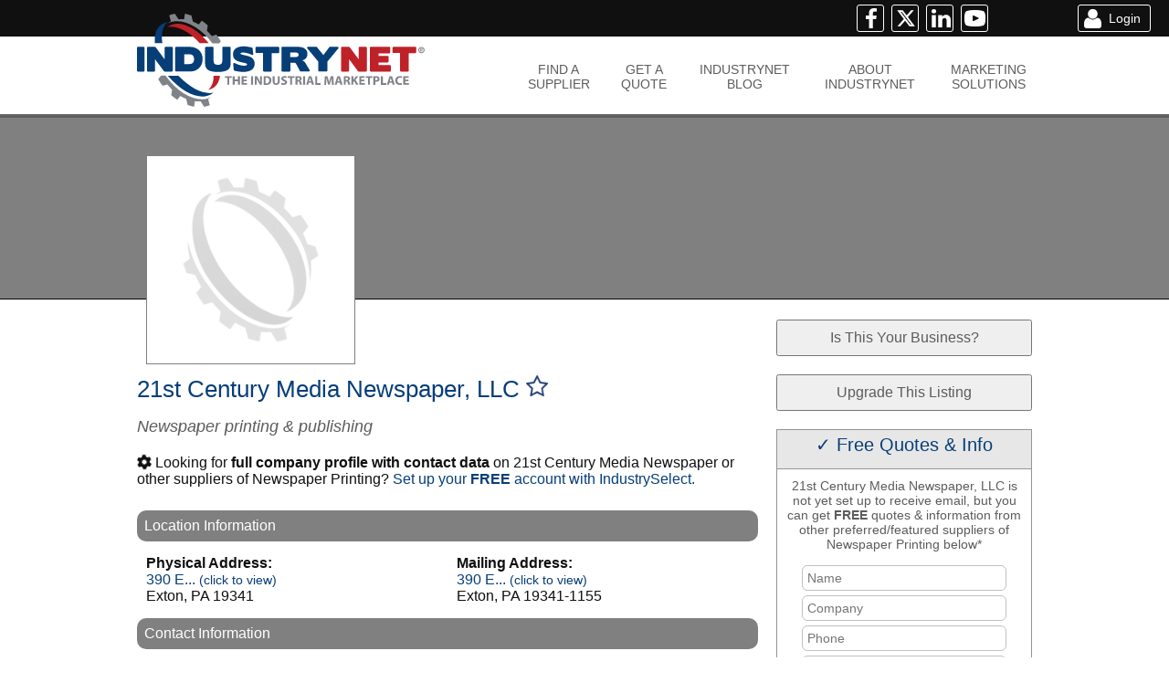

--- FILE ---
content_type: text/html
request_url: https://www.industrynet.com/listing/1742246/21st-century-media-newspaper-llc
body_size: 15232
content:


<!DOCTYPE html>
<html lang="en-US" dir="ltr">
<head>
    <title>21st Century Media Newspaper, LLC - Exton, PA - Newspaper Printing</title>
    <meta http-equiv="Content-Language" content="en-us" />
    <meta http-equiv="Content-Type" content="text/html; charset=UTF-8"/>
    <meta name="format-detection" content="telephone=no"/>
    <meta name="description" content="Newspaper printing & publishing. 21st Century Media Newspaper, LLC is located in Exton, PA and is a supplier of Newspaper Printing." />
    <meta name="viewport" content="width=device-width, initial-scale=1, user-scalable=yes" />

    
    <link rel="canonical" href="https://www.industrynet.com/listing/1742246/21st-century-media-newspaper-llc" />

    

    <link href="/css/global.css?v=2.41" media="all" rel="stylesheet" type="text/css" />
    <link href="/css/main.css?v=8.10" media="all" rel="stylesheet" type="text/css" />
    
    
<script src="//ajax.googleapis.com/ajax/libs/jquery/3.7.1/jquery.min.js" type="text/javascript"></script>
<script src="//ajax.googleapis.com/ajax/libs/jqueryui/1.13.2/jquery-ui.min.js" type="text/javascript"></script><script src="https://kit.fontawesome.com/7c82513f39.js" crossorigin="anonymous"></script>
    
    <script src="/scripts/jquery.validate.js" type="text/javascript"></script>

    <script type="text/javascript">
        
 
function alertmessage(vTitle, vMessage)
{
    $('#alerttitle').html(vTitle);
    $('#alertmessage').html(vMessage);
    $('#alertouterdiv').css('display', 'block');
    $('#alertbg').css('display', 'block');
    $('#alertclosebutton').focus();
}

function IndustryNetOpen(URL) {

    if (typeof IndustryNet != 'undefined') {
        IndustryNet.focus();
    }

	IndustryNet=window.open(URL,"IndustryNet",'toolbar=0,scrollbars=1,location=0,statusbar=0,menubar=0,resizable=0,width=900,height=550');
}

function IndustryNetOpenLarge(URL) {

    if (typeof IndustryNetLarge != 'undefined') {
        IndustryNetLarge.focus();
    }

    IndustryNetLarge=window.open(URL,"IndustryNetLarge",'toolbar=0,scrollbars=1,location=0,statusbar=0,menubar=0,resizable=0,width=1050,height=550');
}

function UpdateWebStats(cid) {
    if (window.XMLHttpRequest)
    {// code for IE7+, Firefox, Chrome, Opera, Safari
        xmlhttp=new XMLHttpRequest();
    }
    else
    {// code for IE6, IE5
        xmlhttp=new ActiveXObject("Microsoft.XMLHTTP");
    }
    var randomnumber=Math.floor(Math.random()*1001)
    xmlhttp.open("GET","/tracking/website/?CID="+cid+"&SHID=&AccountID=&RND="+randomnumber,true);
    xmlhttp.send();
}

function UpdateSocialStats(cid, social) {
    if (window.XMLHttpRequest)
    {// code for IE7+, Firefox, Chrome, Opera, Safari
        xmlhttp=new XMLHttpRequest();
    }
    else
    {// code for IE6, IE5
        xmlhttp=new ActiveXObject("Microsoft.XMLHTTP");
    }
    var randomnumber=Math.floor(Math.random()*1001)
    xmlhttp.open("GET","/tracking/social/?CID="+cid+"&Social="+social+"&SHID=&AccountID=&RND="+randomnumber,true);
    xmlhttp.send();
}

function UpdateVideoStats(cid, videoid) {
    if (window.XMLHttpRequest)
    {// code for IE7+, Firefox, Chrome, Opera, Safari
        xmlhttp=new XMLHttpRequest();
    }
    else
    {// code for IE6, IE5
        xmlhttp=new ActiveXObject("Microsoft.XMLHTTP");
    }
    var randomnumber=Math.floor(Math.random()*1001)
    xmlhttp.open("GET","/tracking/video/?CID="+cid+"&VideoID="+videoid+"&SHID=&AccountID=&RND="+randomnumber,true);
    xmlhttp.send();
}

function UpdateAddressStats(cid) {
    if (window.XMLHttpRequest)
    {// code for IE7+, Firefox, Chrome, Opera, Safari
        xmlhttp=new XMLHttpRequest();
    }
    else
    {// code for IE6, IE5
        xmlhttp=new ActiveXObject("Microsoft.XMLHTTP");
    }
    var randomnumber=Math.floor(Math.random()*1001)
    xmlhttp.open("GET","/tracking/address/?CID="+cid+"&SHID=&AccountID=&RND="+randomnumber,true);
    xmlhttp.send();
}

function UpdateMAddressStats(cid) {
    if (window.XMLHttpRequest)
    {// code for IE7+, Firefox, Chrome, Opera, Safari
        xmlhttp=new XMLHttpRequest();
    }
    else
    {// code for IE6, IE5
        xmlhttp=new ActiveXObject("Microsoft.XMLHTTP");
    }
    var randomnumber=Math.floor(Math.random()*1001)
    xmlhttp.open("GET","/tracking/maddress/?CID="+cid+"&SHID=&AccountID=&RND="+randomnumber,true);
    xmlhttp.send();
}

function UpdatePhoneStats(cid) {
    if (window.XMLHttpRequest)
    {// code for IE7+, Firefox, Chrome, Opera, Safari
        xmlhttp=new XMLHttpRequest();
    }
    else
    {// code for IE6, IE5
        xmlhttp=new ActiveXObject("Microsoft.XMLHTTP");
    }
    var randomnumber=Math.floor(Math.random()*1001)
    xmlhttp.open("GET","/tracking/phone/?CID="+cid+"&SHID=&AccountID=&RND="+randomnumber,true);
    xmlhttp.send();
}

function UpdateFaxStats(cid) {
    if (window.XMLHttpRequest)
    {// code for IE7+, Firefox, Chrome, Opera, Safari
        xmlhttp=new XMLHttpRequest();
    }
    else
    {// code for IE6, IE5
        xmlhttp=new ActiveXObject("Microsoft.XMLHTTP");
    }
    var randomnumber=Math.floor(Math.random()*1001)
    xmlhttp.open("GET","/tracking/fax/?CID="+cid+"&SHID=&AccountID=&RND="+randomnumber,true);
    xmlhttp.send();
}

function UpdateCatalogStats(cid) {
    if (window.XMLHttpRequest)
    {// code for IE7+, Firefox, Chrome, Opera, Safari
        xmlhttp=new XMLHttpRequest();
    }
    else
    {// code for IE6, IE5
        xmlhttp=new ActiveXObject("Microsoft.XMLHTTP");
    }
    var randomnumber=Math.floor(Math.random()*1001)
    xmlhttp.open("GET","/tracking/catalog/?CID="+cid+"&SHID=&AccountID=&RND="+randomnumber,true);
    xmlhttp.send();
}

function loadsearchname(sname)
{
    var ajaxdate = new Date();
    var ajaxtime = ajaxdate.getTime();
    $.ajax({ 
        "type": "POST",
        "url": '/account/saved/process/',
        "data":'action=setsearchname&searchname=' + encodeURIComponent(sname) + '&time=' + ajaxtime,
        "success": function (msg) {
        },
        "cache": false
    });	

}

        $(document).ready(function () {
                    
            $(window).scroll(function(e){ 
                $el = $('.bannerdivs'); 
                $mnavbg = $('#mininavbg');
                $('#account_menu_shell').css('display','none');
                $('#loginbox').css('display','none');
                $('#loginboxshell').css('display','none');
                if ($(this).scrollTop() > 100 && $mnavbg.css('display') != 'block' && $(window).width() >= 800){ 
                    $('#mininavbg').css({'opacity': '0.0', 'display': 'block'});
                    $('#mininavouterdiv').css({'opacity': '0.0', 'display': 'block'});
                    $('#socialbar_mini').css({'opacity': '0.0', 'display': 'block'});
                    $('#mininavbg').animate({opacity: 1.0,}, 550);
                    $('#mininavouterdiv').animate({opacity: 1.0,}, 550);
                    $('#socialbar_mini').animate({opacity: 1.0,}, 550);
                    if($(window).width()<=990 && $('#socialbar_mini_icons').is(':visible'))
                        $('#socialbar_mini_icons').css('display', 'none');

                    //DO NOT UNCOMMENT THESE 4
                    //$('#mininavbg').slideDown('slow');
                    //$('#mininavouterdiv').slideDown('slow');
                    //$('#socialbar_mini').slideDown('slow');
                    //$('#topbardiv').slideDown('slow');
                }
                if ($(this).scrollTop() < 120 && $mnavbg.css('display') == 'block')
                {
                    $mnavbg.css('display', 'none')
                    $('#mininavouterdiv').css('display', 'none');
                    $('#socialbar_mini').css('display', 'none');
                    //$('#topbardiv').css({'position': 'static', 'top': '0px', 'z-index': '11022', 'margin': '0px'});
                } 
            });

            var isMobileOriPad = {
                Android: function() {
                    return navigator.userAgent.match(/Android/i);
                },
                BlackBerry: function() {
                    return navigator.userAgent.match(/BlackBerry/i);
                },
                iOS: function() {
                    return navigator.userAgent.match(/iPhone|iPad|iPod/i);
                },
                Opera: function() {
                    return navigator.userAgent.match(/Opera Mini/i);
                },
                Windows: function() {
                    return navigator.userAgent.match(/IEMobile/i);
                },
                any: function() {
                    return (isMobileOriPad.Android() || isMobileOriPad.BlackBerry() || isMobileOriPad.iOS() || isMobileOriPad.Opera() || isMobileOriPad.Windows());
                }
            };
            
            $(window).resize(function(){
                var w = $(window).width();
                var isVisible = $('#socialbar_mini_icons').is(':visible');
                if(w<=990 && isVisible)
                    $('#socialbar_mini_icons').css('display', 'none');
                else if(w > 980 && isVisible == false)
                    $('#socialbar_mini_icons').css('display', 'inline-block');
                if(w<800){
                    $('#mininavbg').css('display', 'none')
                    $('#mininavouterdiv').css('display', 'none');
                    $('#socialbar_mini').css('display', 'none');
                    $('#socialbar_mini_icons').css('display', 'inline-block');
                }
            });

            $(document).on('click', '.navlink', function () {
                var navid = $(this).attr('id')
                var idarray = navid.split('_');
                window.location.href = '/' + idarray[1];
            });
            $(document).on('mouseenter', '.navbutton', function () {
                var navid = $(this).attr('id')
                var idarray = navid.split('_');
                if(isMobileOriPad.any() == null)
                    $('#navhighlight_' + idarray[1]).css('display', 'block');
                else 
                    $('.navbuttonselected').trigger('click');
            });
            $(document).on('mouseleave', '.navbutton', function () {
                var navid = $(this).attr('id')
                var idarray = navid.split('_');
                if(isMobileOriPad.any() == null)
                    $('#navhighlight_' + idarray[1]).css('display', 'none');
                else 
                    $('.navbuttonselected').trigger('click');
            });
            $(document).on('mouseenter', '.navbuttonselected', function () {
                var navid = $(this).attr('id')
                var idarray = navid.split('_');
                if(isMobileOriPad.any() == null){
                    $('#navhighlight_' + idarray[1]).css('background-color', '#063E78');
                    $('#navhighlight_' + idarray[1]).css('border-color', '#063E78');
                }
                else {
                    $('.navbuttonselected').trigger('click');
                }
            });
            $(document).on('mouseleave', '.navbuttonselected', function () {
                var navid = $(this).attr('id')
                var idarray = navid.split('_');
                if(isMobileOriPad.any() == null){
                $('#navhighlight_' + idarray[1]).css('background-color', '#808080');
                $('#navhighlight_' + idarray[1]).css('border-color', '#808080');
                }
                else {
                    $('.navbuttonselected').trigger('click');
                }

            });
            /*$(document).on('click', '.loginbutton', function () {
                var isVisible = $('#loginboxshell').is(':visible');
                if(isVisible == true){
                    $('#loginbox').slideUp(1000);
                    $('#loginboxshell').slideUp(1000, function () {});
              	}
              	else {
              		$('#loginboxshell').slideDown(1000);
              		$('#loginbox').slideDown(1000);
              
              	}
            });*/
            $(document).on('click', '.account_menu_icon', function () {
                var isVisible = $('#account_menu_shell').is(':visible');
                if(isVisible == true){
                    $('#account_menu_shell').slideUp(1000, function () {});
                }
                else {
                    $('#account_menu_shell').slideDown(1000);              
                }
            });

            //$(document).on('click', '#alertclosebutton', function () {
            //    $('#alertouterdiv').css('display', 'none')
            //    $('#alertbg').css('display', 'none')
            //    $('#alerttitle').html('')
            //    $('#alertmessage').html('')  
            //});
            $(document).on('click', '.alertscreen', function () {
                $('#alertouterdiv').css('display', 'none')
                $('#alertbg').css('display', 'none')
                $('#alerttitle').html('')
                $('#alertmessage').html('') 
            });


            
            $('#listing_contactform').validate();

		    $('#listing_viewaddress').click(function () {
			    $.ajax({
				    "type": "POST",
				    "url": '/listing/address/',
				    "data":'CID=' + 1742246,
				    "success": function (msg) {
					    $('#listing_addressshown').html(msg);;
				    }
			    });
		        $('#listing_addressshown').css('display', 'inline');
		        $('#listing_viewaddress').css('display', 'none');
		        
		    });

		    $('#listing_viewmaddress').click(function () {
			    $.ajax({
				    "type": "POST",
				    "url": '/listing/maddress/',
				    "data":'CID=' + 1742246,
				    "success": function (msg) {
					    $('#listing_maddressshown').html(msg);
				    }
			    });
		        $('#listing_maddressshown').css('display', 'inline');
		        $('#listing_viewmaddress').css('display', 'none');
		        
		    });

		    $('#listing_viewphone').click(function () {
			    $.ajax({
				    "type": "POST",
				    "url": '/listing/phone/',
				    "data":'CID=' + 1742246,
				    "success": function (msg) {
					    $('#listing_phoneshown').html(msg);
				    }
			    });
		        $('#listing_phoneshown').css('display', 'inline');
		        $('#listing_viewphone').css('display', 'none');
		        
		    });

		    $('#listing_viewfax').click(function () {
			    $.ajax({
				    "type": "POST",
				    "url": '/listing/fax/',
				    "data":'CID=' + 1742246,
				    "success": function (msg) {
					    $('#listing_faxshown').html(msg);
				    }
			    });
		        $('#listing_faxshown').css('display', 'inline');
		        $('#listing_viewfax').css('display', 'none');
		        
		    });

		    $('#listing_contactform_field_attachment_view').focus(function () {
		        $('#listing_contactform_field_attachment_view').val('');
		        $('#listing_contactform_field_attachment').trigger('click');
		        $('#listing_contactform_field_attachment').focus();
		    });

		    $('#listing_contactform_field_attachment_view').keypress(function (e) {
		        $('#listing_contactform_field_attachment_view').val('');
		    });

		    $('#listing_contactform_field_attachment').change(function() {
		        var fullpath = $('#listing_contactform_field_attachment').val();
		        var n = fullpath.lastIndexOf('\\') + 1;
		        var ep = fullpath.length - 3;
		        var filetype = fullpath.substr(ep);
		        filetype = filetype.toLowerCase();
		        if(filetype == 'pdf' && filetype != '')
		            $('#listing_contactform_field_attachment_view').val(fullpath.substr(n));
		        else {
		            alert('This file format is not allowed [' + filetype + '].\nAll files must be in PDF format.');
		            $('#listing_contactform_field_attachment').attr({ value: '' }); 
		            $('#listing_contactform_field_attachment_view').val('');
		        }
		    });
		    $('#listing_contactform_field_attachment_ff').change(function() {
		        var fullpath = $('#listing_contactform_field_attachment_ff').val();
		        var n = fullpath.lastIndexOf('\\') + 1;
		        var ep = fullpath.length - 3;
		        var filetype = fullpath.substr(ep);
		        filetype = filetype.toLowerCase();
		        if(filetype != 'pdf'){
		            alert('This file format is not allowed [' + filetype + '].\nAll files must be in PDF format.');
		            $('#listing_contactform_field_attachment_ff').attr({ value: '' }); 
		        }
		    });

		    $('.savelisting').click(function () {
		    
                alertmessage('Save Listing', 'To save this to your company list, you must be logged in. Please <a href="/account/?GoTo=%2Flisting%2F1742246%2F21st%2Dcentury%2Dmedia%2Dnewspaper%2Dllc">log in</a> or <a href=""/?GoTo=%2Flisting%2F1742246%2F21st%2Dcentury%2Dmedia%2Dnewspaper%2Dllc">create a free account</a>.');
		    
		    });

            $(document).on('click', '#noteadd', function () {
                
                    alertmessage('Add Note', 'To add a note, you must be logged in. Please <a href="/account/?GoTo=%2Flisting%2F1742246%2F21st%2Dcentury%2Dmedia%2Dnewspaper%2Dllc">log in</a> or <a href="/account/register/?GoTo=%2Flisting%2F1742246%2F21st%2Dcentury%2Dmedia%2Dnewspaper%2Dllc">create a free account</a>.');
		        
		    });

		    
                $(document).on('click', '#notevalue', function () {
                    alertmessage('Add Note', 'To add a note, you must be logged in. Please <a href="/account/?GoTo=%2Flisting%2F1742246%2F21st%2Dcentury%2Dmedia%2Dnewspaper%2Dllc">log in</a> or <a href="/account/register/?GoTo=%2Flisting%2F1742246%2F21st%2Dcentury%2Dmedia%2Dnewspaper%2Dllc">create a free account</a>.');
                });
		    

            $(document).on('keypress', '#notevalue', function (e) {
		        var code = (e.keyCode ? e.keyCode : e.which);
		        if (code == 13) {
		            $('#noteadd').trigger('click');
		        }
		    });

            $(document).on('click', 'span.noteremove', function () {
		        var ajaxdate = new Date();
		        var ajaxtime = ajaxdate.getTime();
		        $.ajax({
		            "type": "POST",
		            "url": '/listing/process/notes/',
		            "data":'action=noteremove&CID=1742246&AccountID=&noteid=' + $(this).attr('id') + '&time=' + ajaxtime,
		            "success": function (msg) {
		                if(msg.substring(0,2)=='<!')
		                {
		                    document.location.href='/admin/?timeout=true';
		                }
		                else
		                {
		                    $('#notesdiv').html(msg);
		                }
		            }
		        });
		    });

		    $('#listing_claimdiv').hover(function() {
		        var thisPosition = $(this).offset();
		        var thisElement = $(this);
		        var newDiv = $("<div id='hoverbox'></div>");
		        var hoverHTML = 'Claim this listing for FREE to update your information, logo, and more!'
		        if(isMobileOriPad.any() == null){
		            $('.navbuttonselected').trigger('click');
		            $(newDiv).html(hoverHTML);
		            //$(newDiv).css('top',thisPosition.bottom + 10);
		            //$(newDiv).css('left',thisPosition.left);
		            $(newDiv).css('width', '268px')
		            $(newDiv).css('height', '40px')
		            $(thisElement).append(newDiv);
		        }
		        else 
		            $('#listing_claimbutton').trigger('click');
		            },
	        function () {
	            $('#hoverbox').remove();
                         });

            $('#listing_upgradediv').hover(function () {
                var thisPosition = $(this).offset();
                var thisElement = $(this);
                var newDiv = $("<div id='hoverbox'></div>");
                var hoverHTML = 'Get found! Move up in the search results and receive buyer inquiries.'
                if (isMobileOriPad.any() == null) {
                    $('.navbuttonselected').trigger('click');
                    $(newDiv).html(hoverHTML);
                    //$(newDiv).css('top', thisPosition.bottom + 10);
                    //$(newDiv).css('left', thisPosition.left);
                    $(newDiv).css('width', '268px')
                    $(newDiv).css('height', '40px')
                    $(thisElement).append(newDiv);
                }
                else
                    $('#listing_upgradebutton').trigger('click');
            },
                function () {
                    $('#hoverbox').remove();
                });

            $(document).on('click', '#viewgooglemap', function () {
                var ajaxdate = new Date();
                var ajaxtime = ajaxdate.getTime();
                $.ajax({
                    "type": "POST",
                    "url": '/listing/map/',
                    "data": 'CID=1742246' + '&time=' + ajaxtime,
                    "success": function (msg) {
                        if (msg.substring(0, 2) == '<!') {
                            document.location.href='/?process=loggedout&reason=seized_session';
                        }
                        else {
                            $('#googlemap').html(msg);
                        }
                    }
                });
            });


        });
    </script>

    <script type="text/javascript">
    
        //$('#navhighlight_supplier').css('display', 'block')
        //$('.IsBestAnswer').toggleClass('IsBestAnswer bestanswer');
        $('#navhighlight_supplier').addClass('navhighlightselected');
        $('#navhighlight_supplier').removeClass('navhightlight');
        $('#navlink_supplier').addClass('navbuttonselected');
        $('#navlink_supplier').removeClass('navbutton');
    
    </script>
    
    <script type="application/ld+json">

    {
        "@context": "http://schema.org",
        "@type": "WebSite",
        "name": "IndustryNet",
        "url": "https://www.industrynet.com"
    }

</script>

<script type="application/ld+json">

    {
        "@context": "http://schema.org",
        "@type": "Organization",
        "url": "https://www.industrynet.com",
        "logo": "https://www.industrynet.com/images/icon.png",
        "sameAs": [
        "https://www.facebook.com/manufacturersnews",
        "https://x.com/mfrsnews",
        "https://www.linkedin.com/company/manufacturersnews"
        ]
    }

</script>

<script type="application/ld+json">
{
  "@context": "http://schema.org",
  "@type": "BreadcrumbList",
  "itemListElement": [{
    "@type": "ListItem",
    "position": 1,
    "item": {
      "@id": "https://www.industrynet.com/suppliers",
      "name": "Find a Supplier"
    }
  },{
    "@type": "ListItem",
    "position": 2,
    "item": {
      "@id": "https://www.industrynet.com/listing/1742246/21st-century-media-newspaper-llc",
      "name": "21st Century Media Newspaper, LLC"
    }
  }]
}
</script>
<!-- Google AdWords Global site tag (gtag.js) - Google Ads: 10847981377 -->
<script async src="https://www.googletagmanager.com/gtag/js?id=AW-10847981377"></script>
<script>
  window.dataLayer = window.dataLayer || [];
  function gtag(){dataLayer.push(arguments);}
  gtag('js', new Date());

  gtag('config', 'AW-10847981377');
</script>
<!-- End Google AdWords Global site tag (gtag.js) - Google Ads: 10847981377 -->


<!-- Bing Ads Universal Event Tracking (UET) tag -->
<script async>(function(w,d,t,r,u){var f,n,i;w[u]=w[u]||[],f=function(){var o={ti:"56003417"};o.q=w[u],w[u]=new UET(o),w[u].push("pageLoad")},n=d.createElement(t),n.src=r,n.async=1,n.onload=n.onreadystatechange=function(){var s=this.readyState;s&&s!=="loaded"&&s!=="complete"||(f(),n.onload=n.onreadystatechange=null)},i=d.getElementsByTagName(t)[0],i.parentNode.insertBefore(n,i)})(window,document,"script","//bat.bing.com/bat.js","uetq");</script>
<!-- End Bing Ads Universal Event Tracking (UET) tag -->


<!-- Google Analytics Old -->
<script async>
  (function(i,s,o,g,r,a,m){i['GoogleAnalyticsObject']=r;i[r]=i[r]||function(){
  (i[r].q=i[r].q||[]).push(arguments)},i[r].l=1*new Date();a=s.createElement(o),
  m=s.getElementsByTagName(o)[0];a.async=1;a.src=g;m.parentNode.insertBefore(a,m)
  })(window,document,'script','https://www.google-analytics.com/analytics.js','ga');

  ga('create', 'UA-4888605-1', 'auto');
  ga('send', 'pageview');

</script>
<!-- End Google Analytics Old -->


<!-- Google Analytics -->
<script async src="https://www.googletagmanager.com/gtag/js?id=G-CBN4YGXVG8"></script>
<script>
  window.dataLayer = window.dataLayer || [];
  function gtag(){dataLayer.push(arguments);}
  gtag('js', new Date());

  gtag('config', 'G-CBN4YGXVG8');
</script>
<!-- End Google Analytics -->


<!-- Facebook Pixel Code -->
<script async>
!function(f,b,e,v,n,t,s){if(f.fbq)return;n=f.fbq=function(){n.callMethod?
n.callMethod.apply(n,arguments):n.queue.push(arguments)};if(!f._fbq)f._fbq=n;
n.push=n;n.loaded=!0;n.version='2.0';n.queue=[];t=b.createElement(e);t.async=!0;
t.src=v;s=b.getElementsByTagName(e)[0];s.parentNode.insertBefore(t,s)}(window,
document,'script','https://connect.facebook.net/en_US/fbevents.js');
fbq('dataProcessingOptions', ['LDU'], 0, 0);
fbq('init', '2615001298542749');
fbq('track', 'PageView');
</script>
<noscript><img height="1" width="1" style="display:none"
src="https://www.facebook.com/tr?id=2016130425274818&ev=PageView&dpo=LDU&dpoco=0&dpost=0&noscript=1"
/></noscript>
<!-- End Facebook Pixel Code -->


<!-- Microsoft Ads Event Goal -->
<script>
window.onload = function () {
jQuery(".at-icon-email").on('click',function(){
    window.uetq = window.uetq || []; 
    window.uetq.push({ 'ec':'contact', 'ea':'submit', 'el':window.location.pathname});
})
};
</script>


<!-- LinkedIn Tracking Code -->
<script type="text/javascript">
    _linkedin_partner_id = "248562";
    window._linkedin_data_partner_ids = window._linkedin_data_partner_ids || [];
    window._linkedin_data_partner_ids.push(_linkedin_partner_id);
</script><script type="text/javascript">
             (function () {
                 var s = document.getElementsByTagName("script")[0];
                 var b = document.createElement("script");
                 b.type = "text/javascript"; b.async = true;
                 b.src = "https://snap.licdn.com/li.lms-analytics/insight.min.js";
                 s.parentNode.insertBefore(b, s);
             })();
</script>
<noscript>
<img height="1" width="1" style="display:none;" alt="" src="https://px.ads.linkedin.com/collect/?pid=248562&fmt=gif" />
</noscript>
<!-- End LinkedIn Tracking Code -->

    <style>

        #subpageheader{background-image: url("/images/banners/subpage/listing.jpg"); }

        #spacer{height: 330px; width: 100%;}

    </style>
</head>
<body>
<div id="mininavbg" class="scrollup"></div>
<div id="mininavouterdiv" class="scrollup"><div id="mininav">
<table style="width: 980px; height: 40px; color: #FFFFFF;" cellpadding="0" cellspacing="0">
<tr>
    <td style="width: 10px; height: 40px; text-align: center">&nbsp;</td>
    <td style="width: 50px; height: 40px; text-align: center"><a href="/"><img src="/images/icon_white.svg" style="height:40px; width:auto;" /></a></td>
    
        <td style="width: 79px; height: 40px; text-align: center"><span id="navlink_suppliers_mini" class="navlink navbutton whitetext">FIND A<br />SUPPLIER</span></td>
        <td style="width: 71px; height: 40px; text-align: center"><span id="navlink_quote_mini" class="navlink navbutton whitetext">GET A<br />QUOTE</span></td>
        <td style="width: 112px; height: 40px; text-align: center"><span id="navlink_blog_mini" class="navlink navbutton whitetext">INDUSTRYNET<br />BLOG</span></td>
        <td style="width: 111px; height: 40px; text-align: center"><span id="navlink_about_mini" class="navlink navbutton whitetext">ABOUT<br />INDUSTRYNET</span></td>
        <td style="width: 76px; height: 40px; text-align: center"><span id="navlink_marketing_mini" class="navlink navbutton whitetext">MARKETING<br />SOLUTIONS</span></td>
    
    <td style="width: 291px; height: 40px; text-align: center">&nbsp;</td>
</tr>
</table>
</div></div>
<div id="loginboxshell">
</div>
<script type="text/javascript">
function onSubmit(token) {
	//if ($('#ddloginform').validateNow()) {
		$('#ddloginform').submit();
    //}
    //else {
    //    grecaptcha.reset();
   // }
}
</script>

<div id="account_menu_shell">
    <div id="account_menu_content">
        <div class="account_menu_item">
            <div class="account_menu_bullet">&bull;</div><div class="account_menu_link left"><a href="/account/dashboard">Account Dashboard</a></div>
            <div class="account_menu_bullet">&bull;</div><div class="account_menu_link right"><a href="/account/listings">Manage Listings</a></div>
        </div>
        <div class="account_menu_item">
            <div class="account_menu_bullet">&bull;</div><div class="account_menu_link left"><a href="/account/profile">Update Account Info</a></div>
            <div class="account_menu_bullet">&bull;</div><div class="account_menu_link right"><a href="/account/password">Update Password</a></div>
        </div>
        <div class="account_menu_divider"></div>
        <div class="account_menu_item">
            <div class="account_menu_bullet">&bull;</div><div class="account_menu_link left"><a href="/account/saved/searches">Saved Searches</a></div>
            <div class="account_menu_bullet">&bull;</div><div class="account_menu_link right"><a href="/account/history/searches">Search History</a></div>
        </div>
        <div class="account_menu_item">
            <div class="account_menu_bullet">&bull;</div><div class="account_menu_link left"><a href="/account/saved/companies">Saved Companies</a></div>
            <div class="account_menu_bullet">&bull;</div><div class="account_menu_link right"><a href="/account/history/companies">Viewed Companies</a></div>
        </div>
        <div class="account_menu_item">
            <div class="account_menu_bullet">&bull;</div><div class="account_menu_link left"><a href="/account/saved/notes">Supplier Notes</a></div>
            <div class="account_menu_bullet">&bull;</div><div class="account_menu_link right"><a href="/account/history/communications">Sent Communications</a></div>
        </div>
        <div class="account_menu_divider"></div>
        <div class="account_menu_item">
            <div class="account_menu_bullet">&bull;</div><div class="account_menu_link left"><a href="/account/received/inquiries">Received Inquiries</a></div>
            <div class="account_menu_bullet">&bull;</div><div class="account_menu_link right"><a href="/account/received/quotes">Received Quote Requests</a></div>
        </div>
        <div class="account_menu_divider"></div>
        <div id="account_menu_logout_div">
            <input type="button" id="account_menu_logout" value="Log Out" onclick="javascript: window.location.href = '/account/logout';" /> 
        </div>
    </div>
</div>

<div id="logoouterdiv">
	<div id="logodiv">
        
            <img src="/images/industrynet.svg" style="width:316px; height:auto;" alt="IndustryNet - The Industrial Marketplace" />
            
	</div>
</div>
<div id="navouterdiv">
	<div id="navdiv">
		<table id="navtable" cellpadding="0" cellspacing="0">
		<tr>
			<td rowspan="3" style="background-color: transparent; height: 85px; width: 381px;"><div id="homelink" style="width: 80%; height: 100%; cursor: pointer" onclick="javascript: window.location.href='/';"></div></td>
			<td colspan="11" style="background-color: transparent; height: 28px; width: 599px; font-size: 2px;">&nbsp;</td>
		</tr>
        
            <tr>
			    <td id="navlink_suppliers" class="navlink navbutton greytext" onclick="" style="background-color: transparent; height: 32px; width: 70px; font-family: arial; text-align: center;">FIND A<br />SUPPLIER</td>
                <td style="background-color: transparent; height: 32px; width: 22px; font-family: arial;">&nbsp;</td>
			    <td id="navlink_quote" class="navlink navbutton greytext" onclick="" style="background-color: transparent; height: 32px; width: 53px; font-family: arial; text-align: center;">GET A<br />QUOTE</td>
			    <td style="background-color: transparent; height: 32px; width: 22px; font-family: arial;">&nbsp;</td>
                <td id="navlink_blog" class="navlink navbutton greytext" onclick="" style="background-color: transparent; height: 32px; width: 46px; font-family: arial; text-align: center;">INDUSTRYNET<br />BLOG</td>
			    <td style="background-color: transparent; height: 32px; width: 22px; font-family: arial;">&nbsp;</td>
                <td id="navlink_about" class="navlink navbutton greytext" onclick="" style="background-color: transparent; height: 32px; width: 83px; font-family: arial; text-align: center;">ABOUT<br />INDUSTRYNET</td>
			    <td style="background-color: transparent; height: 32px; width: 22px; font-family: arial;">&nbsp;</td>
                <td id="navlink_marketing" class="navlink navbutton greytext" onclick="" style="background-color: transparent; height: 32px; width: 52px; font-family: arial; text-align: center;">MARKETING<br />SOLUTIONS</td>
		    </tr>
		    <tr>
			    <td style="background-color: transparent; height: 32px; width: 70px; font-family: arial; text-align: left;"><div id="navhighlight_suppliers" class="navhighlight"></div></td>
                <td style="background-color: transparent; height: 32px; width: 22px; font-family: arial;">&nbsp;</td>
			    <td style="background-color: transparent; height: 32px; width: 53px; font-family: arial; text-align: left;"><div id="navhighlight_quote" class="navhighlight"></div></td>
			    <td style="background-color: transparent; height: 32px; width: 22px; font-family: arial;">&nbsp;</td>
                <td style="background-color: transparent; height: 32px; width: 46px; font-family: arial; text-align: left;"><div id="navhighlight_blog" class="navhighlight"></div></td>
			    <td style="background-color: transparent; height: 32px; width: 22px; font-family: arial;">&nbsp;</td>
                <td style="background-color: transparent; height: 32px; width: 83px; font-family: arial; text-align: left;"><div id="navhighlight_about" class="navhighlight"></div></td>
			    <td style="background-color: transparent; height: 32px; width: 22px; font-family: arial;">&nbsp;</td>
                <td style="background-color: transparent; height: 32px; width: 52px; font-family: arial; text-align: left;"><div id="navhighlight_marketing" class="navhighlight"></div></td>
		    </tr>
        
		</table>
	</div>
</div>
<div id="topbarbgdiv"></div>
<div id="topbardiv">
    <div id="topbaricons" style="overflow:hidden; float: right; margin-right: 20px; width: 400px; height: 40px">
        
            <div style="float: right; width: 168px; text-align: right; color: #FFFFFF; height: 30px; padding: 5px 0px 5px 0px"><input id="login_buyer" class="loginbutton" type="button" value="Login" style="background: url('/images/icons/buyer.png') center left no-repeat;" onclick="javascript: window.location.href='/account';"/></div>
        
            <div style="float: right; width: 154px; text-align: left; height: 30px; padding: 5px 0px 5px 0px;"><a href="https://www.mni.net/social/facebook" target="_blank"><input id="social_facebook" class="socialbutton" type="button" value="" style="background: url('/images/icons/facebook.png') center left no-repeat;" /></a>&nbsp;&nbsp;<a href="https://www.mni.net/social/x" target="_blank"><input id="social_twitter" class="socialbutton" type="button" value="" style="background: url('/images/icons/x.png') center left no-repeat;" /></a>&nbsp;&nbsp;<a href="https://www.mni.net/social/linkedin" target="_blank"><input id="social_linkedin" class="socialbutton" type="button" value="" style="background: url('/images/icons/linkedin.png') center left no-repeat;" /></a>&nbsp;&nbsp;<a href="https://www.mni.net/social/youtube" target="_blank"><input id="social_youtube" class="socialbutton" type="button" value="" style="background: url('/images/icons/youtube.png') center left no-repeat;" /></a></div>
        
    </div>
</div>
<div id="socialbar_mini" class="scrollup">
    <div id="mini_icons" style="overflow:hidden; float: right; margin-right: 20px; width: 400px; height: 40px">
        
            <div style="float: right; width: 168px; text-align: right; color: #FFFFFF; height: 30px; padding: 5px 0px 5px 0px"><input id="login_buyer_mini" class="loginbutton" type="button" value="Login" style="background: url('/images/icons/buyer.png') center left no-repeat;" onclick="javascript: window.location.href='/account';" /></div>
        
            <div id="socialbar_mini_icons" style="float: right; width: 154px; text-align: left; height: 30px; padding: 5px 0px 5px 0px"><a href="https://www.mni.net/social/facebook" target="_blank"><input id="social_facebook" class="socialbutton" type="button" value="" style="background: url('/images/icons/facebook.png') center left no-repeat;" /></a>&nbsp;&nbsp;<a href="https://www.mni.net/social/x" target="_blank"><input id="social_x" class="socialbutton" type="button" value="" style="background: url('/images/icons/x.png') center left no-repeat;" /></a>&nbsp;&nbsp;<a href="https://www.mni.net/social/linkedin" target="_blank"><input id="social_linkedin" class="socialbutton" type="button" value="" style="background: url('/images/icons/linkedin.png') center left no-repeat;" /></a>&nbsp;&nbsp;<a href="https://www.mni.net/social/youtube" target="_blank"><input id="social_youtube" class="socialbutton" type="button" value="" style="background: url('/images/icons/youtube.png') center left no-repeat;" /></a></div>
        
    </div>
</div>
<div id="navbackgrounddiv"></div>



<div id="alertbg" class="alertscreen"></div>
<div id="alertouterdiv" class="alertscreen"><div id="alertdiv">
    <div id="alerttitle"></div>
    <hr style="color: #101010" />
    <div id="alertmessage">
    </div>
    <div id="alertclosediv"><input type="button" class="alertbutton" id="alertclosebutton" value="Close" /></div>
</div></div>
<div id="spacer"></div>
<div id="subpageheader"></div>
<div id="subpageheadertitlebg"></div>
<div id="subpageheadertitlediv">
    <div id="subpageheadertitle">
        
    </div>
</div>



<style>
    #subpageheadertitlebg{background-color: transparent !important}
</style>

<link rel="stylesheet" href="https://cdn.jsdelivr.net/npm/@shoelace-style/shoelace@2.4.0/dist/themes/light.css" />

<script type="module" src="https://cdn.jsdelivr.net/npm/@shoelace-style/shoelace@2.4.0/dist/shoelace-autoloader.js"></script>
<script type="module" src="https://cdn.jsdelivr.net/npm/@shoelace-style/shoelace@2.4.0/dist/translations/en.js"></script>

<script type="text/javascript" src="https://maps.google.com/maps/api/js?key=AIzaSyD2l_h40flszOehQeubCaifi-nSBcukneo"></script>
<script type="text/javascript">
    var map, geocoder;
    function initialize(address) {
        geocoder = new google.maps.Geocoder();
        if (geocoder) {
            geocoder.geocode({ 'address': address }, function (results, status) {
                if (status == google.maps.GeocoderStatus.OK) {
                    var myOptions = {
                        zoom: 14,
                        center: results[0].geometry.location,
                        mapTypeId: google.maps.MapTypeId.ROADMAP
                    };
                    map = new google.maps.Map(document.getElementById("map_canvas"), myOptions);
                    var marker = new google.maps.Marker({
                        map: map,
                        position: results[0].geometry.location
                    });
                } else {
                    alert("Google Maps was not successful for the following reason: " + status);
                }
            });
        } 
    }
</script>

<script type="text/javascript">
    function loginalert(){
        alertmessage('Claim Listing', 'You must be logged in to claim this listing. If you already have an IndustryNet account, <a href="/account/?GoTo=%2Faccount%2Flistings%2F%3Flinklisting%3D1742246">please log in</a>. If not, <a href="/account/register/?GoTo=%2Faccount%2Flistings%2F%3Flinklisting%3D1742246">please create a FREE account now</a>.');  
    }
</script>

<div id="listingpicouterdiv">
    <div id="listingpicdiv">
        <div id="listingpic">
            
                <img src="/images/logos/default500x500.png" style="height: 225px; width: 225px;" alt="21st Century Media Newspaper, LLC" />
                
        </div>
    </div>
</div>

<div id="subpageshell">
    <table cellpadding="0" cellspacing="0" class="twocolwideshell" style="margin-bottom:20px; margin-top: 20px">
        <tr>
            <td class="twocolwideshelltd1">
                
                <h1 class="header2font bluetext noselect" style="padding-top: 60px">21st Century Media Newspaper, LLC
                        <span class="savelisting linkspan"><img id="savelisting" src="/images/icons/icon_fav.png" title="Save This Listing" class="savelistinglisting" /></span>
                    
                </h1>
                
                
                        <h2 class="header4font greytext italicfont noselect" style="padding-top:15px; padding-bottom:5px">Newspaper printing & publishing</h2>
                        
                    <div style="padding-top:15px; padding-bottom:10px; width:98%"><i class="fa-solid fa-spin fa-gear"></i> Looking for <strong>full company profile with contact data</strong> on 21st Century Media Newspaper or other suppliers of Newspaper Printing? <a href="https://www.industryselect.com/register/?src=XBA" target="_blank">Set up your <strong>FREE</strong> account with IndustrySelect.</a></div>
                
                    <div class="listingdivider">Location Information</div>
                    <div style="width: 100%; overflow: hidden;">
                        
                            <div class="noselect" style="float:left; overflow: hidden; width:320px; margin-left: 10px; margin-right: 10px;">
                                <strong>Physical Address:</strong><br />
                                <span id="listing_viewaddress" onclick="UpdateAddressStats('1742246');" class="linkspan fakelink">390 E... <span class="smallfont">(click to view)</span></span><span id="listing_addressshown" class="listing_numbersshown"></span><br />
                                Exton, PA&nbsp;19341<br />
                            </div>
                        
                            <div class="noselect" style="float:left; overflow: hidden; width:320px; margin-left: 10px; margin-right: 10px;">
                                <strong>Mailing Address:</strong><br/>
                                <span id="listing_viewmaddress" onclick="UpdateMAddressStats('1742246');" class="linkspan fakelink">390 E... <span class="smallfont">(click to view)</span></span><span id="listing_maddressshown" class="listing_numbersshown"></span><br />
                                Exton, PA&nbsp;19341-1155<br />
                            </div>
                        
                    </div>
                

                <div class="listingdivider">Contact Information</div>
                <div style="width: 100%; overflow: hidden;">

                    
                        <div class="noselect" style="width: 100%; overflow: hidden; margin-bottom: 6px;">
                            <div style="float:left; overflow: hidden; width:110px; margin-left: 10px; margin-right: 10px; vertical-align: text-top">
                                <strong>Phone:</strong>
                            </div>
                            <div style="float:left; overflow: hidden; width:530px; margin-left: 10px; margin-right: 10px;">
                                <span id="listing_viewphone" onclick="UpdatePhoneStats('1742246');" class="linkspan fakelink">
                                    610-280-XXXX <span class="smallfont">(click to view)</span><br />
                                    
                                </span>
                                <span id="listing_phoneshown" class="listing_numbersshown"></span>
                            </div>
                        </div>
                    

                </div>

                

                <div class="listingdivider">Product &amp; Service Information</div>
                <div style="width: 100%; overflow: hidden;">

                    
                        <div class="noselect" style="width: 100%; overflow: hidden; margin-bottom: 6px">
                            <div style="float:left; overflow: hidden; width:110px; margin-left: 10px; margin-right: 10px;">
                                <strong>Brands:</strong>
                            </div>
                            <h4 class="bodyfont" style="float:left; overflow: hidden; width:530px; margin-left: 10px; margin-right: 10px;">
                                The Times Herald, Daily Local News, The Mercury, Patriot Item, The Reporter, The Trentonian, Journal Register Offset
                            </h4>
                        </div>
                    

                    <div class="noselect" style="width: 100%; overflow: hidden; margin-bottom: 6px">
                        <div style="float:left; overflow: hidden; width:110px; margin-left: 10px; margin-right: 10px;">
                            <strong>Capabilities:</strong>
                        </div>
                        <h3 class="bodyfont" style="float:left; overflow: hidden; width:530px; margin-left: 10px; margin-right: 10px;">
                            
                                <a href="/suppliers/PR0585/newspaper-printing" title="">PRINTING - Newspaper</a>
                        </h3>
                    </div>
                </div>

                
                    <div class="listingdivider">Map &amp; Driving Directions</div>
                    <div style="width: 100%; overflow: hidden; margin-bottom: 6px">
                        <div id="googlemap" style="margin-left: 10px; margin-top: 10px;"><img id="viewgooglemap" src="/images/googlemap.gif" alt="View Map of 21st Century Media Newspaper, LLC in Exton, PA 19341" class="linkspan" /></div>
                        <div style="margin-left: 10px; margin-top: 10px;">
                            <form id="directionsform" method="get" action="https://maps.google.com/maps" target="_blank">
					        <input type="hidden" name="daddr" value="390 Eagleview Blvd, Exton, PA">
                            Driving directions from: <input class="contactform_field" id="listing_directions_start" name="saddr" type="text" />&nbsp;<input id="listing_direction_get" type="submit" value="Go" />
                            </form>
                        </div>
                    </div>
                

                <div class="listingdivider">Supplier Notes</div>
                <div id="notesdiv">
                    
    <div style="float:left; overflow: hidden; width:100%; margin-left: 10px; margin-right: 10px;">
        <input type="text" id="notevalue" size="50" placeholder="Enter a Private Note (Only Seen by You)" title="Note" maxlength="1000" value="" class="contactform" style="width:525px" /> <input type="submit" class="contactform contactformbutton" id="noteadd" value="Add Note" />
    </div>
                </div>

            </td>
            <td class="twocolwideshellspace">&nbsp;</td>
            <td class="twocolwideshelltd2">
                
                    <div id="listing_claimdiv"><a href="javascript: loginalert();"><input id="listing_claimbutton" type="button" value="Is This Your Business?" /></a></div>
                
                    <div id="listing_upgradediv"><a href="/marketing/upgrade/?id=1742246&company=21st+Century+Media+Newspaper%2C+LLC&cat=PR0585&catdesc=PRINTING+%5F+Newspaper"><input id="listing_upgradebutton" type="button" value="Upgrade This Listing" /></a></div>
                
                        <div id="listing_contactform_box">
                            <form id="listing_contactform" name="listing_contactform" method="post" action="/quote/post/" enctype="multipart/form-data">
                                <input type="hidden" id="lbquote_submitted" name="submitted" value="1" class="validation_none" />
                                <input type="hidden" id="lbquote_category" name="formcategory" title="Product or Service" class="validation_none" value="PR0585" />
                                <div id="listing_contactform_title" class="header3font bluetext" style="padding-top: 4px !important">
                                    &check; Free Quotes & Info
                                </div>
                                <div id="listing_contactform_form">
                                    <div class="smallfont greyfont" style="padding-bottom:15px; padding-left:5px; padding-right:5px">21st Century Media Newspaper, LLC is not yet set up to receive email, but you can get <strong>FREE</strong> quotes & information from other preferred/featured suppliers of Newspaper Printing below*</div>
                                    <input id="listing_contactform_field_name" name="name" title="Name" type="text" class="listing_contactform_field validate_required" placeholder="Name" value="" /><br />
                                    <input id="listing_contactform_field_company" name="company" title="Company" type="text" class="listing_contactform_field validate_required" placeholder="Company" value="" /><br />
                                    <input id="listing_contactform_field_phone" name="phone" title="Phone"  type="text" class="listing_contactform_field validate_required" placeholder="Phone" value="" /><br />
                                    <input id="listing_contactform_field_email" name="email" title="Email" type="text" class="listing_contactform_field validate_required validate_email" placeholder="Work Email (@yourcompany.com)" value="" /><br />
                                    <div id="listing_contactform_field_message_div">
                                        <textarea id="listing_contactform_field_message" name="message" title="Message" class="validate_required validate_minlength@15" placeholder="Specify products or services needed. Indicate whether you are requesting information, quotes, or proposals."></textarea>
                                    </div>
                                
                                    <input id="listing_contactform_field_attachment_view" name="attachment_view" type="text" class="listing_contactform_field validate_none" placeholder="Attach PDF Specs (Optional)" style="padding-left: 30px !important; width: 190px !important;  background: url('/images/icons/icon_pdf20.png') center left no-repeat; cursor: pointer" /><br />
                                    <input type="file" id="listing_contactform_field_attachment" name="attachment" class="validate_none" />
                                
                                    <div id="listing_contactform_captcha_outerdiv">
                                        <div  style="width: 150px; height: 50px; padding-left: 3px; overflow: hidden;">
                                            <div style="width: 160px; height: 70px; padding-left: 3px; overflow: hidden; margin: -10px 0px -10px -15px" >
                                                <div class="g-recaptcha" data-sitekey="6LfQyRcTAAAAAB0ceBgDeujZoVfKCVBm3qeZFwod"></div>
                                            </div>
                                        </div>
                                    </div>
                                    <div style="padding-bottom:15px"><input id="listing_contactform_submit" type="submit" value="Request Quote" class="validate_none" /></div>
                                </div>
                            </form>
                        </div>
                        <div class="smallfont greyfont" style="padding-top:15px; padding-left:5px; padding-right:5px"><em>*This form will not be sent to 21st Century Media Newspaper, LLC. To contact 21st Century Media Newspaper, LLC please call the number listed to the left.</em></div>
                    

            </td>
        </tr>
        <tr>
            <td class="twocolwideshelltd1">
                <div style="margin-top: 20px; padding-left: 10px">
                    
	                    <strong>Is this your business?</strong> <a href="javascript: loginalert();">Claim this listing</a> for FREE to update your info, logo, &amp; more! [<a href="https://youtu.be/b1yQB9GxnXw?list=PLcSn0mS1rDUZoDie8sLnKLak2PJPBv20X" target="_blank">Video</a>]
                        
                    <br /><br /><strong>Get found!</strong> <a href="/marketing/upgrade/?id=1742246&company=21st+Century+Media+Newspaper%2C+LLC&cat=PR0585&catdesc=PRINTING+%5F+Newspaper">Upgrade your listing</a> to move up in the search results and receive buyer inquiries.
                    
                </div>
                
                <div class="smallfont noselect" style="margin-top:30px; margin-bottom:15px">
                    
    <div style="width: 100%; overflow: hidden; margin-bottom: 6px">
        <div style="float:left; overflow: hidden; width:140px; margin-left: 10px; margin-right: 10px;">
            <strong>SIC Codes:</strong>
        </div>
        <h4 style="float:left; overflow: hidden; width:500px; margin-left: 10px; margin-right: 10px;">
            Printing-commercial<br />Publishing-miscellaneous
        </h4>
    </div>

    <div style="width: 100%; overflow: hidden; margin-bottom: 6px">
        <div style="float:left; overflow: hidden; width:140px; margin-left: 10px; margin-right: 10px;">
            <strong>NAICS Code:</strong>
        </div>
        <h4 style="float:left; overflow: hidden; width:500px; margin-left: 10px; margin-right: 10px;">
            Commercial Printing (except Screen and Books)
        </h4>
    </div>

    <div style="width: 100%; overflow: hidden; margin-bottom: 6px">
        <div style="float:left; overflow: hidden; width:140px; margin-left: 10px; margin-right: 10px;">
            <strong>Related Searches:</strong>
        </div>
        <div style="float:left; overflow: hidden; width:500px; margin-left: 10px; margin-right: 10px;">
            <a href="/companies/2">Companies Starting with "2"</a>
            <br /><a href="/companies/21S">Companies Starting with "21S"</a>
        </div>
    </div>

    <div style="width: 100%; overflow: hidden; margin-bottom: 6px">
        <div style="float:left; overflow: hidden; width:140px; margin-left: 10px; margin-right: 10px;">
            <strong>Other Suppliers:</strong>
        </div>
        <div style="float:left; overflow: hidden; width:500px; margin-left: 10px; margin-right: 10px;">
            
                <a href="/listing/1155795/the-sullivan-review">The Sullivan Review (Dushore, PA)</a>
                <br />
                <a href="/listing/1145113/medianews-group-inc">MediaNews Group, Inc. (Hanover, PA)</a>
                <br />
                <a href="/listing/46478/citizen-standard">Citizen-Standard (Valley View, PA)</a>
                <br />
                    <a href="/listing/36528/guymon-daily-herald">Guymon Daily Herald (Guymon, OK)</a>
                    <br />
                    <a href="/listing/471648/nodaway-news-leader">Nodaway News Leader (Maryville, MO)</a>
                    <br />
                    <a href="/listing/1092423/champion-media-llc">Champion Media, LLC (Maysville, KY)</a>
                    
        </div>
    </div>

                </div>
                
            </td>
            <td class="twocolwideshellspace">&nbsp;</td>
            <td class="twocolwideshelltd2">&nbsp;</td>
        </tr>
    </table>
</div>



<script async="async" src='https://www.google.com/recaptcha/api.js'></script>

<div id="smallpowerbar">
	<div class="smallfont greytext centertext">A service of <a href="https://www.mni.net" target="_blank"><img src="/images/mnilogo.svg" style="vertical-align: middle; padding-left:5px; width:88px; height:auto;" alt="MNI" /></a></div>
</div><div id="footerdiv">
    <div id="footercontent">
        <div class="footer-nav-container">
            <div class="footer-col">
                
                    <div><span class="header3font redtext">&bull;</span>&nbsp;<a class="footerlink" href="/suppliers/">Find a Supplier</a></div>
                    <div><span class="header3font redtext">&bull;</span>&nbsp;<a class="footerlink" href="/quote/">Get a Quote</a></div>
                    <div><span class="header3font redtext">&bull;</span>&nbsp;<a class="footerlink" href="/blog/">IndustryNet Blog</a></div>
                
                <div><span class="header3font redtext">&bull;</span>&nbsp;<a class="footerlink" href="/account/register/">Create Free Account</a></div>
                <div><span class="header3font redtext">&bull;</span>&nbsp;<a class="footerlink" href="/account/">Account Log In</a></div>
                <div><span class="header3font redtext">&bull;</span>&nbsp;<a class="footerlink" href="/certifications/">ISO Standards &amp; Certifications</a></div>
                
            </div>
            <div class="footer-col">
                
                    <div><span class="header3font redtext">&bull;</span>&nbsp;<a class="footerlink" href="/about/">About IndustryNet</a></div>
                    <div><span class="header3font redtext">&bull;</span>&nbsp;<a class="footerlink" href="/reviews/">Buyer Reviews</a></div>                
                    <div><span class="header3font redtext">&bull;</span>&nbsp;<a class="footerlink" href="/marketing/">Marketing Solutions</a></div>
                    <div><span class="header3font redtext">&bull;</span>&nbsp;<a class="footerlink" href="/marketing/upgrade/">Add or Upgrade Listing</a></div>
                
                <div><span class="header3font redtext">&bull;</span>&nbsp;<a class="footerlink" href="/categories/">Browse All Categories</a></div>
                <div><span class="header3font redtext">&bull;</span>&nbsp;<a class="footerlink" href="/companies/">Browse All Companies</a></div>
                
            </div>
            <div class="footer-col">
                
                <div><span class="header3font redtext">&bull;</span>&nbsp;<a class="footerlink" href="/link/">Link to IndustryNet</a></div>
                
                <div><span class="header3font redtext">&bull;</span>&nbsp;<a class="footerlink" href="https://www.mni.net/legal/terms/" target="_blank">Terms of Use</a></div>
                <div><span class="header3font redtext">&bull;</span>&nbsp;<a class="footerlink" href="https://www.mni.net/legal/?from=listing" target="_blank">Legal Information</a></div>
                <div><span class="header3font redtext">&bull;</span>&nbsp;<a class="footerlink" href="https://www.mni.net/legal/privacy/" target="_blank">Privacy Policy</a></div>
                
                    <div><span class="header3font redtext">&bull;</span>&nbsp;<a class="footerlink" href="https://www.mni.net/legal/theft/" target="_blank">Fight Data Theft</a></div>
                
            </div>
            
            <div class="footer-col">
                <div><strong>&nbsp; Grow Your Industrial Business:</strong></div>
                <div>&nbsp;</div>
                <div><span class="header3font redtext">&bull;</span>&nbsp;<a class="footerlink" href="/marketing/compare/">Advertise on IndustryNet</a></div>
                <div><span class="header3font redtext">&bull;</span>&nbsp;<strong>NEW!</strong> <a class="footerlink" href="/connect/">Prospect with IndustryNet</a></div>
            </div>
            
        </div>
        
        <div class="footer-bottom">
            <a class="subfooterlink" href="https://www.mni.net/" target="_blank">&copy; 2026 MNI</a>
        </div>
    </div>
</div>
<input type="hidden" name="current_user" value="83238" />
</body>
</html>


--- FILE ---
content_type: text/html; charset=utf-8
request_url: https://www.google.com/recaptcha/api2/anchor?ar=1&k=6LfQyRcTAAAAAB0ceBgDeujZoVfKCVBm3qeZFwod&co=aHR0cHM6Ly93d3cuaW5kdXN0cnluZXQuY29tOjQ0Mw..&hl=en&v=PoyoqOPhxBO7pBk68S4YbpHZ&size=normal&anchor-ms=20000&execute-ms=30000&cb=vrpsqfrnbk4m
body_size: 49303
content:
<!DOCTYPE HTML><html dir="ltr" lang="en"><head><meta http-equiv="Content-Type" content="text/html; charset=UTF-8">
<meta http-equiv="X-UA-Compatible" content="IE=edge">
<title>reCAPTCHA</title>
<style type="text/css">
/* cyrillic-ext */
@font-face {
  font-family: 'Roboto';
  font-style: normal;
  font-weight: 400;
  font-stretch: 100%;
  src: url(//fonts.gstatic.com/s/roboto/v48/KFO7CnqEu92Fr1ME7kSn66aGLdTylUAMa3GUBHMdazTgWw.woff2) format('woff2');
  unicode-range: U+0460-052F, U+1C80-1C8A, U+20B4, U+2DE0-2DFF, U+A640-A69F, U+FE2E-FE2F;
}
/* cyrillic */
@font-face {
  font-family: 'Roboto';
  font-style: normal;
  font-weight: 400;
  font-stretch: 100%;
  src: url(//fonts.gstatic.com/s/roboto/v48/KFO7CnqEu92Fr1ME7kSn66aGLdTylUAMa3iUBHMdazTgWw.woff2) format('woff2');
  unicode-range: U+0301, U+0400-045F, U+0490-0491, U+04B0-04B1, U+2116;
}
/* greek-ext */
@font-face {
  font-family: 'Roboto';
  font-style: normal;
  font-weight: 400;
  font-stretch: 100%;
  src: url(//fonts.gstatic.com/s/roboto/v48/KFO7CnqEu92Fr1ME7kSn66aGLdTylUAMa3CUBHMdazTgWw.woff2) format('woff2');
  unicode-range: U+1F00-1FFF;
}
/* greek */
@font-face {
  font-family: 'Roboto';
  font-style: normal;
  font-weight: 400;
  font-stretch: 100%;
  src: url(//fonts.gstatic.com/s/roboto/v48/KFO7CnqEu92Fr1ME7kSn66aGLdTylUAMa3-UBHMdazTgWw.woff2) format('woff2');
  unicode-range: U+0370-0377, U+037A-037F, U+0384-038A, U+038C, U+038E-03A1, U+03A3-03FF;
}
/* math */
@font-face {
  font-family: 'Roboto';
  font-style: normal;
  font-weight: 400;
  font-stretch: 100%;
  src: url(//fonts.gstatic.com/s/roboto/v48/KFO7CnqEu92Fr1ME7kSn66aGLdTylUAMawCUBHMdazTgWw.woff2) format('woff2');
  unicode-range: U+0302-0303, U+0305, U+0307-0308, U+0310, U+0312, U+0315, U+031A, U+0326-0327, U+032C, U+032F-0330, U+0332-0333, U+0338, U+033A, U+0346, U+034D, U+0391-03A1, U+03A3-03A9, U+03B1-03C9, U+03D1, U+03D5-03D6, U+03F0-03F1, U+03F4-03F5, U+2016-2017, U+2034-2038, U+203C, U+2040, U+2043, U+2047, U+2050, U+2057, U+205F, U+2070-2071, U+2074-208E, U+2090-209C, U+20D0-20DC, U+20E1, U+20E5-20EF, U+2100-2112, U+2114-2115, U+2117-2121, U+2123-214F, U+2190, U+2192, U+2194-21AE, U+21B0-21E5, U+21F1-21F2, U+21F4-2211, U+2213-2214, U+2216-22FF, U+2308-230B, U+2310, U+2319, U+231C-2321, U+2336-237A, U+237C, U+2395, U+239B-23B7, U+23D0, U+23DC-23E1, U+2474-2475, U+25AF, U+25B3, U+25B7, U+25BD, U+25C1, U+25CA, U+25CC, U+25FB, U+266D-266F, U+27C0-27FF, U+2900-2AFF, U+2B0E-2B11, U+2B30-2B4C, U+2BFE, U+3030, U+FF5B, U+FF5D, U+1D400-1D7FF, U+1EE00-1EEFF;
}
/* symbols */
@font-face {
  font-family: 'Roboto';
  font-style: normal;
  font-weight: 400;
  font-stretch: 100%;
  src: url(//fonts.gstatic.com/s/roboto/v48/KFO7CnqEu92Fr1ME7kSn66aGLdTylUAMaxKUBHMdazTgWw.woff2) format('woff2');
  unicode-range: U+0001-000C, U+000E-001F, U+007F-009F, U+20DD-20E0, U+20E2-20E4, U+2150-218F, U+2190, U+2192, U+2194-2199, U+21AF, U+21E6-21F0, U+21F3, U+2218-2219, U+2299, U+22C4-22C6, U+2300-243F, U+2440-244A, U+2460-24FF, U+25A0-27BF, U+2800-28FF, U+2921-2922, U+2981, U+29BF, U+29EB, U+2B00-2BFF, U+4DC0-4DFF, U+FFF9-FFFB, U+10140-1018E, U+10190-1019C, U+101A0, U+101D0-101FD, U+102E0-102FB, U+10E60-10E7E, U+1D2C0-1D2D3, U+1D2E0-1D37F, U+1F000-1F0FF, U+1F100-1F1AD, U+1F1E6-1F1FF, U+1F30D-1F30F, U+1F315, U+1F31C, U+1F31E, U+1F320-1F32C, U+1F336, U+1F378, U+1F37D, U+1F382, U+1F393-1F39F, U+1F3A7-1F3A8, U+1F3AC-1F3AF, U+1F3C2, U+1F3C4-1F3C6, U+1F3CA-1F3CE, U+1F3D4-1F3E0, U+1F3ED, U+1F3F1-1F3F3, U+1F3F5-1F3F7, U+1F408, U+1F415, U+1F41F, U+1F426, U+1F43F, U+1F441-1F442, U+1F444, U+1F446-1F449, U+1F44C-1F44E, U+1F453, U+1F46A, U+1F47D, U+1F4A3, U+1F4B0, U+1F4B3, U+1F4B9, U+1F4BB, U+1F4BF, U+1F4C8-1F4CB, U+1F4D6, U+1F4DA, U+1F4DF, U+1F4E3-1F4E6, U+1F4EA-1F4ED, U+1F4F7, U+1F4F9-1F4FB, U+1F4FD-1F4FE, U+1F503, U+1F507-1F50B, U+1F50D, U+1F512-1F513, U+1F53E-1F54A, U+1F54F-1F5FA, U+1F610, U+1F650-1F67F, U+1F687, U+1F68D, U+1F691, U+1F694, U+1F698, U+1F6AD, U+1F6B2, U+1F6B9-1F6BA, U+1F6BC, U+1F6C6-1F6CF, U+1F6D3-1F6D7, U+1F6E0-1F6EA, U+1F6F0-1F6F3, U+1F6F7-1F6FC, U+1F700-1F7FF, U+1F800-1F80B, U+1F810-1F847, U+1F850-1F859, U+1F860-1F887, U+1F890-1F8AD, U+1F8B0-1F8BB, U+1F8C0-1F8C1, U+1F900-1F90B, U+1F93B, U+1F946, U+1F984, U+1F996, U+1F9E9, U+1FA00-1FA6F, U+1FA70-1FA7C, U+1FA80-1FA89, U+1FA8F-1FAC6, U+1FACE-1FADC, U+1FADF-1FAE9, U+1FAF0-1FAF8, U+1FB00-1FBFF;
}
/* vietnamese */
@font-face {
  font-family: 'Roboto';
  font-style: normal;
  font-weight: 400;
  font-stretch: 100%;
  src: url(//fonts.gstatic.com/s/roboto/v48/KFO7CnqEu92Fr1ME7kSn66aGLdTylUAMa3OUBHMdazTgWw.woff2) format('woff2');
  unicode-range: U+0102-0103, U+0110-0111, U+0128-0129, U+0168-0169, U+01A0-01A1, U+01AF-01B0, U+0300-0301, U+0303-0304, U+0308-0309, U+0323, U+0329, U+1EA0-1EF9, U+20AB;
}
/* latin-ext */
@font-face {
  font-family: 'Roboto';
  font-style: normal;
  font-weight: 400;
  font-stretch: 100%;
  src: url(//fonts.gstatic.com/s/roboto/v48/KFO7CnqEu92Fr1ME7kSn66aGLdTylUAMa3KUBHMdazTgWw.woff2) format('woff2');
  unicode-range: U+0100-02BA, U+02BD-02C5, U+02C7-02CC, U+02CE-02D7, U+02DD-02FF, U+0304, U+0308, U+0329, U+1D00-1DBF, U+1E00-1E9F, U+1EF2-1EFF, U+2020, U+20A0-20AB, U+20AD-20C0, U+2113, U+2C60-2C7F, U+A720-A7FF;
}
/* latin */
@font-face {
  font-family: 'Roboto';
  font-style: normal;
  font-weight: 400;
  font-stretch: 100%;
  src: url(//fonts.gstatic.com/s/roboto/v48/KFO7CnqEu92Fr1ME7kSn66aGLdTylUAMa3yUBHMdazQ.woff2) format('woff2');
  unicode-range: U+0000-00FF, U+0131, U+0152-0153, U+02BB-02BC, U+02C6, U+02DA, U+02DC, U+0304, U+0308, U+0329, U+2000-206F, U+20AC, U+2122, U+2191, U+2193, U+2212, U+2215, U+FEFF, U+FFFD;
}
/* cyrillic-ext */
@font-face {
  font-family: 'Roboto';
  font-style: normal;
  font-weight: 500;
  font-stretch: 100%;
  src: url(//fonts.gstatic.com/s/roboto/v48/KFO7CnqEu92Fr1ME7kSn66aGLdTylUAMa3GUBHMdazTgWw.woff2) format('woff2');
  unicode-range: U+0460-052F, U+1C80-1C8A, U+20B4, U+2DE0-2DFF, U+A640-A69F, U+FE2E-FE2F;
}
/* cyrillic */
@font-face {
  font-family: 'Roboto';
  font-style: normal;
  font-weight: 500;
  font-stretch: 100%;
  src: url(//fonts.gstatic.com/s/roboto/v48/KFO7CnqEu92Fr1ME7kSn66aGLdTylUAMa3iUBHMdazTgWw.woff2) format('woff2');
  unicode-range: U+0301, U+0400-045F, U+0490-0491, U+04B0-04B1, U+2116;
}
/* greek-ext */
@font-face {
  font-family: 'Roboto';
  font-style: normal;
  font-weight: 500;
  font-stretch: 100%;
  src: url(//fonts.gstatic.com/s/roboto/v48/KFO7CnqEu92Fr1ME7kSn66aGLdTylUAMa3CUBHMdazTgWw.woff2) format('woff2');
  unicode-range: U+1F00-1FFF;
}
/* greek */
@font-face {
  font-family: 'Roboto';
  font-style: normal;
  font-weight: 500;
  font-stretch: 100%;
  src: url(//fonts.gstatic.com/s/roboto/v48/KFO7CnqEu92Fr1ME7kSn66aGLdTylUAMa3-UBHMdazTgWw.woff2) format('woff2');
  unicode-range: U+0370-0377, U+037A-037F, U+0384-038A, U+038C, U+038E-03A1, U+03A3-03FF;
}
/* math */
@font-face {
  font-family: 'Roboto';
  font-style: normal;
  font-weight: 500;
  font-stretch: 100%;
  src: url(//fonts.gstatic.com/s/roboto/v48/KFO7CnqEu92Fr1ME7kSn66aGLdTylUAMawCUBHMdazTgWw.woff2) format('woff2');
  unicode-range: U+0302-0303, U+0305, U+0307-0308, U+0310, U+0312, U+0315, U+031A, U+0326-0327, U+032C, U+032F-0330, U+0332-0333, U+0338, U+033A, U+0346, U+034D, U+0391-03A1, U+03A3-03A9, U+03B1-03C9, U+03D1, U+03D5-03D6, U+03F0-03F1, U+03F4-03F5, U+2016-2017, U+2034-2038, U+203C, U+2040, U+2043, U+2047, U+2050, U+2057, U+205F, U+2070-2071, U+2074-208E, U+2090-209C, U+20D0-20DC, U+20E1, U+20E5-20EF, U+2100-2112, U+2114-2115, U+2117-2121, U+2123-214F, U+2190, U+2192, U+2194-21AE, U+21B0-21E5, U+21F1-21F2, U+21F4-2211, U+2213-2214, U+2216-22FF, U+2308-230B, U+2310, U+2319, U+231C-2321, U+2336-237A, U+237C, U+2395, U+239B-23B7, U+23D0, U+23DC-23E1, U+2474-2475, U+25AF, U+25B3, U+25B7, U+25BD, U+25C1, U+25CA, U+25CC, U+25FB, U+266D-266F, U+27C0-27FF, U+2900-2AFF, U+2B0E-2B11, U+2B30-2B4C, U+2BFE, U+3030, U+FF5B, U+FF5D, U+1D400-1D7FF, U+1EE00-1EEFF;
}
/* symbols */
@font-face {
  font-family: 'Roboto';
  font-style: normal;
  font-weight: 500;
  font-stretch: 100%;
  src: url(//fonts.gstatic.com/s/roboto/v48/KFO7CnqEu92Fr1ME7kSn66aGLdTylUAMaxKUBHMdazTgWw.woff2) format('woff2');
  unicode-range: U+0001-000C, U+000E-001F, U+007F-009F, U+20DD-20E0, U+20E2-20E4, U+2150-218F, U+2190, U+2192, U+2194-2199, U+21AF, U+21E6-21F0, U+21F3, U+2218-2219, U+2299, U+22C4-22C6, U+2300-243F, U+2440-244A, U+2460-24FF, U+25A0-27BF, U+2800-28FF, U+2921-2922, U+2981, U+29BF, U+29EB, U+2B00-2BFF, U+4DC0-4DFF, U+FFF9-FFFB, U+10140-1018E, U+10190-1019C, U+101A0, U+101D0-101FD, U+102E0-102FB, U+10E60-10E7E, U+1D2C0-1D2D3, U+1D2E0-1D37F, U+1F000-1F0FF, U+1F100-1F1AD, U+1F1E6-1F1FF, U+1F30D-1F30F, U+1F315, U+1F31C, U+1F31E, U+1F320-1F32C, U+1F336, U+1F378, U+1F37D, U+1F382, U+1F393-1F39F, U+1F3A7-1F3A8, U+1F3AC-1F3AF, U+1F3C2, U+1F3C4-1F3C6, U+1F3CA-1F3CE, U+1F3D4-1F3E0, U+1F3ED, U+1F3F1-1F3F3, U+1F3F5-1F3F7, U+1F408, U+1F415, U+1F41F, U+1F426, U+1F43F, U+1F441-1F442, U+1F444, U+1F446-1F449, U+1F44C-1F44E, U+1F453, U+1F46A, U+1F47D, U+1F4A3, U+1F4B0, U+1F4B3, U+1F4B9, U+1F4BB, U+1F4BF, U+1F4C8-1F4CB, U+1F4D6, U+1F4DA, U+1F4DF, U+1F4E3-1F4E6, U+1F4EA-1F4ED, U+1F4F7, U+1F4F9-1F4FB, U+1F4FD-1F4FE, U+1F503, U+1F507-1F50B, U+1F50D, U+1F512-1F513, U+1F53E-1F54A, U+1F54F-1F5FA, U+1F610, U+1F650-1F67F, U+1F687, U+1F68D, U+1F691, U+1F694, U+1F698, U+1F6AD, U+1F6B2, U+1F6B9-1F6BA, U+1F6BC, U+1F6C6-1F6CF, U+1F6D3-1F6D7, U+1F6E0-1F6EA, U+1F6F0-1F6F3, U+1F6F7-1F6FC, U+1F700-1F7FF, U+1F800-1F80B, U+1F810-1F847, U+1F850-1F859, U+1F860-1F887, U+1F890-1F8AD, U+1F8B0-1F8BB, U+1F8C0-1F8C1, U+1F900-1F90B, U+1F93B, U+1F946, U+1F984, U+1F996, U+1F9E9, U+1FA00-1FA6F, U+1FA70-1FA7C, U+1FA80-1FA89, U+1FA8F-1FAC6, U+1FACE-1FADC, U+1FADF-1FAE9, U+1FAF0-1FAF8, U+1FB00-1FBFF;
}
/* vietnamese */
@font-face {
  font-family: 'Roboto';
  font-style: normal;
  font-weight: 500;
  font-stretch: 100%;
  src: url(//fonts.gstatic.com/s/roboto/v48/KFO7CnqEu92Fr1ME7kSn66aGLdTylUAMa3OUBHMdazTgWw.woff2) format('woff2');
  unicode-range: U+0102-0103, U+0110-0111, U+0128-0129, U+0168-0169, U+01A0-01A1, U+01AF-01B0, U+0300-0301, U+0303-0304, U+0308-0309, U+0323, U+0329, U+1EA0-1EF9, U+20AB;
}
/* latin-ext */
@font-face {
  font-family: 'Roboto';
  font-style: normal;
  font-weight: 500;
  font-stretch: 100%;
  src: url(//fonts.gstatic.com/s/roboto/v48/KFO7CnqEu92Fr1ME7kSn66aGLdTylUAMa3KUBHMdazTgWw.woff2) format('woff2');
  unicode-range: U+0100-02BA, U+02BD-02C5, U+02C7-02CC, U+02CE-02D7, U+02DD-02FF, U+0304, U+0308, U+0329, U+1D00-1DBF, U+1E00-1E9F, U+1EF2-1EFF, U+2020, U+20A0-20AB, U+20AD-20C0, U+2113, U+2C60-2C7F, U+A720-A7FF;
}
/* latin */
@font-face {
  font-family: 'Roboto';
  font-style: normal;
  font-weight: 500;
  font-stretch: 100%;
  src: url(//fonts.gstatic.com/s/roboto/v48/KFO7CnqEu92Fr1ME7kSn66aGLdTylUAMa3yUBHMdazQ.woff2) format('woff2');
  unicode-range: U+0000-00FF, U+0131, U+0152-0153, U+02BB-02BC, U+02C6, U+02DA, U+02DC, U+0304, U+0308, U+0329, U+2000-206F, U+20AC, U+2122, U+2191, U+2193, U+2212, U+2215, U+FEFF, U+FFFD;
}
/* cyrillic-ext */
@font-face {
  font-family: 'Roboto';
  font-style: normal;
  font-weight: 900;
  font-stretch: 100%;
  src: url(//fonts.gstatic.com/s/roboto/v48/KFO7CnqEu92Fr1ME7kSn66aGLdTylUAMa3GUBHMdazTgWw.woff2) format('woff2');
  unicode-range: U+0460-052F, U+1C80-1C8A, U+20B4, U+2DE0-2DFF, U+A640-A69F, U+FE2E-FE2F;
}
/* cyrillic */
@font-face {
  font-family: 'Roboto';
  font-style: normal;
  font-weight: 900;
  font-stretch: 100%;
  src: url(//fonts.gstatic.com/s/roboto/v48/KFO7CnqEu92Fr1ME7kSn66aGLdTylUAMa3iUBHMdazTgWw.woff2) format('woff2');
  unicode-range: U+0301, U+0400-045F, U+0490-0491, U+04B0-04B1, U+2116;
}
/* greek-ext */
@font-face {
  font-family: 'Roboto';
  font-style: normal;
  font-weight: 900;
  font-stretch: 100%;
  src: url(//fonts.gstatic.com/s/roboto/v48/KFO7CnqEu92Fr1ME7kSn66aGLdTylUAMa3CUBHMdazTgWw.woff2) format('woff2');
  unicode-range: U+1F00-1FFF;
}
/* greek */
@font-face {
  font-family: 'Roboto';
  font-style: normal;
  font-weight: 900;
  font-stretch: 100%;
  src: url(//fonts.gstatic.com/s/roboto/v48/KFO7CnqEu92Fr1ME7kSn66aGLdTylUAMa3-UBHMdazTgWw.woff2) format('woff2');
  unicode-range: U+0370-0377, U+037A-037F, U+0384-038A, U+038C, U+038E-03A1, U+03A3-03FF;
}
/* math */
@font-face {
  font-family: 'Roboto';
  font-style: normal;
  font-weight: 900;
  font-stretch: 100%;
  src: url(//fonts.gstatic.com/s/roboto/v48/KFO7CnqEu92Fr1ME7kSn66aGLdTylUAMawCUBHMdazTgWw.woff2) format('woff2');
  unicode-range: U+0302-0303, U+0305, U+0307-0308, U+0310, U+0312, U+0315, U+031A, U+0326-0327, U+032C, U+032F-0330, U+0332-0333, U+0338, U+033A, U+0346, U+034D, U+0391-03A1, U+03A3-03A9, U+03B1-03C9, U+03D1, U+03D5-03D6, U+03F0-03F1, U+03F4-03F5, U+2016-2017, U+2034-2038, U+203C, U+2040, U+2043, U+2047, U+2050, U+2057, U+205F, U+2070-2071, U+2074-208E, U+2090-209C, U+20D0-20DC, U+20E1, U+20E5-20EF, U+2100-2112, U+2114-2115, U+2117-2121, U+2123-214F, U+2190, U+2192, U+2194-21AE, U+21B0-21E5, U+21F1-21F2, U+21F4-2211, U+2213-2214, U+2216-22FF, U+2308-230B, U+2310, U+2319, U+231C-2321, U+2336-237A, U+237C, U+2395, U+239B-23B7, U+23D0, U+23DC-23E1, U+2474-2475, U+25AF, U+25B3, U+25B7, U+25BD, U+25C1, U+25CA, U+25CC, U+25FB, U+266D-266F, U+27C0-27FF, U+2900-2AFF, U+2B0E-2B11, U+2B30-2B4C, U+2BFE, U+3030, U+FF5B, U+FF5D, U+1D400-1D7FF, U+1EE00-1EEFF;
}
/* symbols */
@font-face {
  font-family: 'Roboto';
  font-style: normal;
  font-weight: 900;
  font-stretch: 100%;
  src: url(//fonts.gstatic.com/s/roboto/v48/KFO7CnqEu92Fr1ME7kSn66aGLdTylUAMaxKUBHMdazTgWw.woff2) format('woff2');
  unicode-range: U+0001-000C, U+000E-001F, U+007F-009F, U+20DD-20E0, U+20E2-20E4, U+2150-218F, U+2190, U+2192, U+2194-2199, U+21AF, U+21E6-21F0, U+21F3, U+2218-2219, U+2299, U+22C4-22C6, U+2300-243F, U+2440-244A, U+2460-24FF, U+25A0-27BF, U+2800-28FF, U+2921-2922, U+2981, U+29BF, U+29EB, U+2B00-2BFF, U+4DC0-4DFF, U+FFF9-FFFB, U+10140-1018E, U+10190-1019C, U+101A0, U+101D0-101FD, U+102E0-102FB, U+10E60-10E7E, U+1D2C0-1D2D3, U+1D2E0-1D37F, U+1F000-1F0FF, U+1F100-1F1AD, U+1F1E6-1F1FF, U+1F30D-1F30F, U+1F315, U+1F31C, U+1F31E, U+1F320-1F32C, U+1F336, U+1F378, U+1F37D, U+1F382, U+1F393-1F39F, U+1F3A7-1F3A8, U+1F3AC-1F3AF, U+1F3C2, U+1F3C4-1F3C6, U+1F3CA-1F3CE, U+1F3D4-1F3E0, U+1F3ED, U+1F3F1-1F3F3, U+1F3F5-1F3F7, U+1F408, U+1F415, U+1F41F, U+1F426, U+1F43F, U+1F441-1F442, U+1F444, U+1F446-1F449, U+1F44C-1F44E, U+1F453, U+1F46A, U+1F47D, U+1F4A3, U+1F4B0, U+1F4B3, U+1F4B9, U+1F4BB, U+1F4BF, U+1F4C8-1F4CB, U+1F4D6, U+1F4DA, U+1F4DF, U+1F4E3-1F4E6, U+1F4EA-1F4ED, U+1F4F7, U+1F4F9-1F4FB, U+1F4FD-1F4FE, U+1F503, U+1F507-1F50B, U+1F50D, U+1F512-1F513, U+1F53E-1F54A, U+1F54F-1F5FA, U+1F610, U+1F650-1F67F, U+1F687, U+1F68D, U+1F691, U+1F694, U+1F698, U+1F6AD, U+1F6B2, U+1F6B9-1F6BA, U+1F6BC, U+1F6C6-1F6CF, U+1F6D3-1F6D7, U+1F6E0-1F6EA, U+1F6F0-1F6F3, U+1F6F7-1F6FC, U+1F700-1F7FF, U+1F800-1F80B, U+1F810-1F847, U+1F850-1F859, U+1F860-1F887, U+1F890-1F8AD, U+1F8B0-1F8BB, U+1F8C0-1F8C1, U+1F900-1F90B, U+1F93B, U+1F946, U+1F984, U+1F996, U+1F9E9, U+1FA00-1FA6F, U+1FA70-1FA7C, U+1FA80-1FA89, U+1FA8F-1FAC6, U+1FACE-1FADC, U+1FADF-1FAE9, U+1FAF0-1FAF8, U+1FB00-1FBFF;
}
/* vietnamese */
@font-face {
  font-family: 'Roboto';
  font-style: normal;
  font-weight: 900;
  font-stretch: 100%;
  src: url(//fonts.gstatic.com/s/roboto/v48/KFO7CnqEu92Fr1ME7kSn66aGLdTylUAMa3OUBHMdazTgWw.woff2) format('woff2');
  unicode-range: U+0102-0103, U+0110-0111, U+0128-0129, U+0168-0169, U+01A0-01A1, U+01AF-01B0, U+0300-0301, U+0303-0304, U+0308-0309, U+0323, U+0329, U+1EA0-1EF9, U+20AB;
}
/* latin-ext */
@font-face {
  font-family: 'Roboto';
  font-style: normal;
  font-weight: 900;
  font-stretch: 100%;
  src: url(//fonts.gstatic.com/s/roboto/v48/KFO7CnqEu92Fr1ME7kSn66aGLdTylUAMa3KUBHMdazTgWw.woff2) format('woff2');
  unicode-range: U+0100-02BA, U+02BD-02C5, U+02C7-02CC, U+02CE-02D7, U+02DD-02FF, U+0304, U+0308, U+0329, U+1D00-1DBF, U+1E00-1E9F, U+1EF2-1EFF, U+2020, U+20A0-20AB, U+20AD-20C0, U+2113, U+2C60-2C7F, U+A720-A7FF;
}
/* latin */
@font-face {
  font-family: 'Roboto';
  font-style: normal;
  font-weight: 900;
  font-stretch: 100%;
  src: url(//fonts.gstatic.com/s/roboto/v48/KFO7CnqEu92Fr1ME7kSn66aGLdTylUAMa3yUBHMdazQ.woff2) format('woff2');
  unicode-range: U+0000-00FF, U+0131, U+0152-0153, U+02BB-02BC, U+02C6, U+02DA, U+02DC, U+0304, U+0308, U+0329, U+2000-206F, U+20AC, U+2122, U+2191, U+2193, U+2212, U+2215, U+FEFF, U+FFFD;
}

</style>
<link rel="stylesheet" type="text/css" href="https://www.gstatic.com/recaptcha/releases/PoyoqOPhxBO7pBk68S4YbpHZ/styles__ltr.css">
<script nonce="MWbQ6JB1qMPCy4_k9mMtdA" type="text/javascript">window['__recaptcha_api'] = 'https://www.google.com/recaptcha/api2/';</script>
<script type="text/javascript" src="https://www.gstatic.com/recaptcha/releases/PoyoqOPhxBO7pBk68S4YbpHZ/recaptcha__en.js" nonce="MWbQ6JB1qMPCy4_k9mMtdA">
      
    </script></head>
<body><div id="rc-anchor-alert" class="rc-anchor-alert"></div>
<input type="hidden" id="recaptcha-token" value="[base64]">
<script type="text/javascript" nonce="MWbQ6JB1qMPCy4_k9mMtdA">
      recaptcha.anchor.Main.init("[\x22ainput\x22,[\x22bgdata\x22,\x22\x22,\[base64]/[base64]/[base64]/[base64]/cjw8ejpyPj4+eil9Y2F0Y2gobCl7dGhyb3cgbDt9fSxIPWZ1bmN0aW9uKHcsdCx6KXtpZih3PT0xOTR8fHc9PTIwOCl0LnZbd10/dC52W3ddLmNvbmNhdCh6KTp0LnZbd109b2Yoeix0KTtlbHNle2lmKHQuYkImJnchPTMxNylyZXR1cm47dz09NjZ8fHc9PTEyMnx8dz09NDcwfHx3PT00NHx8dz09NDE2fHx3PT0zOTd8fHc9PTQyMXx8dz09Njh8fHc9PTcwfHx3PT0xODQ/[base64]/[base64]/[base64]/bmV3IGRbVl0oSlswXSk6cD09Mj9uZXcgZFtWXShKWzBdLEpbMV0pOnA9PTM/bmV3IGRbVl0oSlswXSxKWzFdLEpbMl0pOnA9PTQ/[base64]/[base64]/[base64]/[base64]\x22,\[base64]\\u003d\x22,\x22YMK1McKHwrfCo8KDOw7ChiVew6nDt8KHwqHDpcKMwpctw70WwqTDkMO9w6rDkcKLPcKRXjDDm8KzEcKCbG/[base64]/DkXzCmS16BRAjwoB3wrzCrhjDrArDvUR9wrnCjH3Dk1NAwosFwrjChDfDnMKdw64nBHMhL8KSw5rCpMOWw6bDhcOYwoHCtmw1asOqw5d+w5PDocK7BVVywpzDmVAtX8K2w6LCt8OhHsOhwqADO8ONAsKSendTw60WHMO8w5XDmxfCqsOFUiQDSCwFw7/[base64]/w6F9wqxbw4DDhcKyfMKKwp/CpF7CusKIXFPDg8O0wpgdJg7CmMKeMsO7J8Kzw6PCr8KbWgvCr2PCqMKfw5kawr53w5tCflsrKSNswpTCozTDqgtUTipAw7stYQAGJcO9N0NHw7YkNhoYwqYcZcKBfsKmVCXDhlHDlMKTw63Dhn3CocOjMhQ2E1zCu8Knw77Dp8KcXcOHK8OCw7DCp2PDpMKEDG/CnMK8D8O/wp7DgsOdcRLChCXDtUPDuMOSV8OkdsOfa8O6wpclMcO5wr/CjcO8SzfCnB0bwrfCnF0bwpJUw6jDs8KAw6ITBcO2wpHDoFzDrm7Dp8K2MktwecOpw5LDkMKYCWVEw6bCk8Kdwr5ML8Oww6LDl0hcw4HDsxc6wojDlyo2woNXA8K2wpQkw5lla8OLe2jCrStdd8KlwoTCkcOAw5TCrsO1w6Vrdi/[base64]/DnMKEBsOgwoQtw5xowrZYwr5WwpjDvhfCtEzDiDrDrijCmjlSOcOlJ8KDanXDsBrCilh6PsKPwp3CqsKWw4ojQsOfKcOkwpfCmMOtIGHDpcOHwpAww4NJw73DtsO0W3rCv8KQWMOdw6TCosK/wpwUwqI+DwHDj8KZdkbCtS7Cgn4DWnBES8Kfw4DCgndlDk3Dr8KKB8O+L8OPM2UoSE4FATnCuFzDv8Olw7nCq8KpwpldwqDDoRXCryvCrh/DqcKIw6LCksKlwok/wqEWEw0ARXxpw7bDvxDDlRzChTvClsKhPDxafVdrwqcewqZaTsKsw6h9JFTCt8Knw4XCisK+aMOXS8Knw6zCicKUwpjDki3CscOyw5XDmMKSJmY6wrrCuMOywr3DsnFmw6vDv8K4w53CkglUw6Y6AMK4TTDCjMOpw4Uua8OHOn7DjHF/YGBYZcOOw7xlLAHDo3bCgSpMElIgaRXDg8OiwqTCnG3ClTcMNiNBw7p4JlczwqjClsORwqREw5Rgw7rDjsKjwrAlw4UXwrPDjQnCsh/CgcKEwovDqz7CjUbDmcOawoJzwo58woBFHMOJwo7DogEkXcOow6AFaMOsY8OBMcO6bjcsAcKXMcKecXFgFUdVw6c3w6fDiGxkc8KDXx8RwqR6ZVHDoSXCtcKpw6ISw6PCl8K8wp/CpiLDh0Q8w4E2YcOsw7JUw7nDnMOYHMKKw6LCpS8ow7UIFsKuw7A8RCcVwqjDisKPDMOfw7wiXT7Cu8OrcsKpw7TCg8Ojw5NdNMOMw6nCnMKld8KcdhzDosOvwoXCjxDDtTzCmMKOwq3CnMOzccOnwr/CrMO5SVHCt0/Dri3DqsOUwo9swo7DuRIOw6pXwoxqGcKqwoLCiibDncKzEcKtGB50MMK+FS/CnMOmLhdCAcKkA8KVw6dtwpfCvDRsMMOIwoEMRB/Dt8KZw4zDksKSwqpew4XCu3oabsKbw7VeURLDusKgQMKjwoDDnsOISsOyR8KEwoFEaWwdwqrDgCsgccOOwobCnTAcU8KQwrxEwp8oOB4owrFsDDE8wrNLwq0daDBGwrzDiMOowpc8wrZLJSHDgMOxESfDo8KlFcOzwpDDujYnYMKMwoZpwro+w7dBwqoDB2/DnRrDmsKdHMOqw7pIaMKWwqbCpsOIwpAAwoQ0YhU4wqHDosOZKDNnTiXCusOKw48Tw7EYbVAWw7TCq8O8woTDvVPDusORwr0RG8OAdnBVPQNRw6rDkF/[base64]/w4PCihTDisKQOmbCiiLDik/ClhVHVsKWB1/CrExAw7www5pQwoXDsDg2woJfwovDl8KMw5p1wpDDpcKvTChOIsKOWcO+H8KCwrXCn1XCtwTCtA04wpPCpG3DiG0eEcKNw5DDp8O4wr3Co8OtwpjCjsKcMcOcwonDk3fCsT/DlsO0EcKlc8OXe1JFw5/[base64]/[base64]/CnWTCjMOFNG8iNjUqVmLDvyPDrMKIMMK9G8KnCjnDuyYGYww3OsOcw65yw5zDqBFLIGpgGcOzwrtaZThBEnBqw4gLwoMhHydqAMO2wphLwrMpHCZmW3t4BhzCrsOZH3USwonCgsKEBcKrUVLDoT3CjRtBUSzDg8ObA8KQfsOGwq/DvRDDllJewojDsifClcKxwqgmecOXw7dAwo03wqLCqsOHw5PDlsKNF8OIPRclB8KVCVYuS8KawqPDtBzCl8Opwr/CqMKFJiXCtlQYA8OiFw3CssOgMsOhR37CtsOKXMOcG8Kuw6TDviMtw5cow4rDqsOfw494QCbCgcO6w5gbSBBYw702I8OQFFfDusOBRwFpw4/CpQkJP8OCelnDt8O1wpbCj0XCuxfCi8OXw7XDuFEkS8KqP03Ck2nDrcKtw5Rywq/Di8OYwq5VLlrDqh0wwq8rP8O7O1dySMK0wqJPbsOwwqTCo8OVOUXCocK9w7zDpT3CkMKaworChMKQw5ppwqw4dhtRw4bDulZ1dsKtw7PCpMKUScO8w5LDv8Kqwod4QVJ9TMKuOcKWwqErJ8OROMO0CcO1w7/DkVLCny/DuMKrwqjDnMKuwqR9M8OywqzCjlIGNB/CvQoCw705wrMuwqfCtnDCusKEw7PDllMIwr/DvMOpfnzCncOnwo9cwprCkGh9w6tLw48Yw6xVwozCncOyAcK1wqoWwrcEPsKeXcOwbgfCv2HDqMOIesKGSsKRwp4Owq9JE8K4w78vwqcPw7clXcODwq3CmsKlBGYtw5dNw7/Cm8ONYMOlw4HCu8Kewp9VwqnDj8O8w4LCv8OqGiYDwq1Jw4orKjp+w6pnHsOzJ8KWwrdWwrBVwoPDqsKAwroALcKUwr3CgMKjMVnDlsKyYy9Xw7NCInLCqsOxFsKiwq/Du8K+w4TCsicow6DCssKgwqkww5DCryHCtcOFwpfCjsK/[base64]/CgMOpBcOrNyPDtXQoJ3xFw4kowrHDk8Okw71xU8KNwq9bw4TDhxMUw5jCoTHDssOSABpzwoF+A2IYw7PCq0PDu8KbY8K/STQPWMO3wqHCgSrCm8KKfcKTwpLCqVrDgVg+D8KaI2jCgsKYwocWw7LDrW/DlFplw7V6bAjDrcKeJsOXwofDh3pQeHYla8KJJcKtNCrCm8O5McKzw5F5YcKPwr1rRMKqw50/[base64]/Cj2TCusKENzVpOSQPMRfCvMKnwpMrw7rDtMKTwqoCLgsIO2s4fMOHDcOuwodVVcKTwrZJwqkWw5fDuSzCpwzCpsKoGms+wp/DsiF4w6/ChcKGw6I7w4dkPsOywowoAsKYw40Ww77ClMOQSsK+w6zDkMOUYsKjEsK5c8OQK23CkjHDmn5hwq/CoD9+IGXCm8OkB8OBw6Y0wrg9XMOBwqHCqsKhSV7DujB/[base64]/CqMK0YsKDw47DqcKJw7nCsRJ8IsKCbwfDg8KDw4/[base64]/[base64]/DpMKBw65iASNPw4TCtMKSBTHDjAMgw7/Dl8KBwqbDksKyRsOSdkV8dzF6wosewpJiw40mwojCkD/Du1PDoVUuwoXDoQktw6F2bA5Ww7/CkjvDi8KVEAByIknDqlzCt8KrP2LCnsO8w6l+Ixoxw6wfUMKNEcKvwowKw6MsRMOxMcKHwpQBw6nCoUnCnMKNwokuEsKQw75Je1bCoHdGP8O9ScOBD8OQRMKTemXDtD/[base64]/CiV1JcsOiVSLDvQoywonDgENhw6xAwpVrOWTDnsOsKcOHU8KZT8OMXcKIKMO+cy50BMOcScKqbXZIwrLCojPCkXvCoBjCi2jDvX9/wrwALMORCl0/wp7DrwZNDWLCjl0zw6zDukzDgsKpw4LCg0BJw6XDuwQZwqHDvMOswqTDisKTLi/CsMOzN3gvwpcpw6ttwr7DlxPCvgLCml1SAMO4w7NJVsOQw7QmDAXDn8OUaFljbsKdwo/Dly3DrnQ0KGIow5LCrsOFPMKcw6hiw5BrwpwUwqR5bMKBwrPDrsOnB3zDqsOfwoXDh8O+CGTDrcKAwqnCmBPDiiHDjMKgTAZ7G8OLw6V7wonDn1XDnsKdKMKwCUPDsyvDkcO1DsOaARQ/w4AWLcOTwohaVsOzPAp8wo3Dl8KLw6dtwo5lMkDDmVI5wrzDuMKwwobDg8KuwqdwNTvCicKiKFELwpXDrcKfBzcdEsO/wo3DhDbDkcOHHkQIwrHDuMKJM8O1dWLCqcOxw47Ch8K3w4TDtUBCwqRIVk4Ow6dHSBQtO2TClsK2C1DDs3nCq0bCk8KYXUPDhsKFaxvCsknCrUdoI8OLw7XClW3DilAjQVvDrn/Ds8KzwrwkNFMCasODcMOTwovCtMOjOAjDmDTDncOpK8OwwonDlcKVVDvDkTrDq1BowoTCjcOeBcK0Uy9ncU7DrsKmNsOyBcKXK1HCkcKQJMKdQijDuwvCt8OiWsKcwq90wrXCucO4w4bDiio0EXbComkWwr/CksKMYcO9wqjCtxbDv8KiwpbDjcOjAWzCkMOuDHwzw7EVQnvCoMOJw73CtsONO1Uiw4c1w4nCnlkLw6EYTGjCs35Pw5/DknDDpj/DvsO1WGDDjsKCwr3Cj8OOwrF1BSBUw6QFM8KtdMOkIB3Cn8Klwq3DtcOiYcOUw6YsA8O+w57ClcOvw55GM8KmZ8OFayPCrcOlwpUAwq8AwrXDiXfDicOaw73DvFXDp8KTwrvCp8KvAsKuFE1Gw5rCqysNd8Kgwp/DtcKHw4LDqMKlesKvw7fDtMKXJcODwrzDi8KXwrPCvHA6CW8Dw57Cog7Ckn5zw5EGNxNawqgaSMOtwpkHwrTDo8KFC8KoAXhsaV/CicOMIyN0V8Ouwow3JcOOw6/DvFgdccKIF8OTwqXDlj3DhMOBw4hiIcOrwo/DulxRwp3Dq8Ojwp8VEj5VdcOZawXCkkkEwqMnw6zCuQ/ChQXCv8Kbw4sKwoPDmWrCjsOOw5jCpiHCgcKzS8Orwp8DQS/Cp8OvVWMgwodKw6fCusKGw5nCpMOoZ8K0wrJlQBnCmcOcS8KYOMOvfcO1wq/CkiTCisKdw6/DvnxMDWYaw5NPEAnCosOvIVRxX10fw7ZFw5rDgMO7MBHCjMOwDkrDpsOYw6vCq1rCrsKqSMKGcsK6wotAwowNw7fDlyDClFnCgMKkw5hVVkl3HcOWw5/CgwPDq8OxMhHDpyYpwrrCo8KawpA4woDDtcOow6XDoU/DjisfQXnChBUlF8KwU8OFwqIrXcKWFMOIHUAFw4rCgcO9ajfDi8OPwqU9cizDm8OIw7kkwpIDFsOEC8K/EQLCumViPcKhwrXDixFlfMOANMOFw4VpbMOuwpoIPHwhwo8yEkTCrcOGw7xrNRPDlFMfPgjDiS8EK8Oiw5HDolE3w6bChcKXw7wsG8Ksw5TDrcOoNcOXw5XDhB3Ds1Q6bMKwwpohw6B3L8K1wp0/T8KSwq3CmnEJEAjCujVIEFxew5/CjCPCr8KYw4bCoVRQDMKPexjCgVbDjlTDlAfDriTCk8Kiw6nDmCciw5EeIMOEwqbCuzTCicOaQcORw6HDuzwQZlXDrcO2wpLDn20odE/DkcKtZ8Kkw69Wwr/[base64]/DlWYPH8Kaw4c7KgI0eUVMUmBvB8KOw69kKA/CpwXCmzMSIWvCosOQw49kcFZJw5AlZkUmCiF2w7Nzw7cJwoYmwpvCkC3DsWXCnzvCnjvDtWxiIzMDSUHCuBVMKsO1wp/DiDjChMKne8O6OcOaw5/DoMKOL8OWw4ZfwoDCoAvCqMOFexQpVjQ/w6NpXVwmwocjwqtrX8KnMcOlwocCPHTCiR7Dn1fCmcOVw6hZJw1rwoLCtsK+MMKkesKfw4nCtsKFUmhXNXDCuHnCisK0GsOBWcOyBUrCq8O7d8O0UsKkGsOlw6XDi3jDinY2QsOlwoHCtx/DrgEQwqLDosOiwrDDqMK6MULCmsKfwqMsw77CrMOMw7zDmFrDicK/wpzDjQHCjcKXw5HDvTbDqsKKdx/[base64]/woHCrcK+w5DDjmfDtEUEw4XCscO1woM8w6LCnMOfIcOdAsKrw4XCkMKDPWwtKR3Cq8OAAMK1wosPAcKLJlXCpMOOBsK+ChXDikvCvcOHw7/Ch0vCusKtDcOkw6DCoyAyCjrCtCIKwqfDtsKLQ8OhS8KbMMOqw7/Dp1fCosOywprCs8KYEWNqw4/CqMOQwoXCngdqYMOFw7DCoTt0wo7DhMKAw4zDicOtw7XDsMOmNMOvwpDClEHDhDvDmBYjw6xKwpTCh2wowpXDpsKSw67DpTtuB3FYXcOxV8KYU8ONRcK2bwgJwqQww4gxwrAzI0nDtxo+G8KlNMKAw446wojCq8KLZgjCkXcOw6UdwpbCtF1/wrlBwpAKNHrDnEVcNUhKw5DDhMOBD8OxCXzDnMOmwrJsw6zDocOAH8KHwrNzw7gVJTYRwopZOVrCuCjChgTClVDDsgTCgG90w6XDuzfDkMOgwo/[base64]/Dh8K4M8OLWcKRwoLDkzjDoj1EOjzDt8KZAcKwwqbChXHDscK/[base64]/[base64]/ChxLCnsOyQWA7w63Dlw/Dm8KZPMOPAsOUw47CssKGGcK2w4XChcKnQcOBw6HCl8K+wq/CucORYwkDw5LDlC/[base64]/[base64]/XB0GUcKmaMO9wp7DmcOYPArDqsKHwoZkw54xTjXDpMKSQDfCoHATw4rCr8KGSMKNw4rCsHoYw6LDr8KZOcOoLsKCwrgJKWvCtxMpdWRswoLCvwwgO8Oaw67CgDnCisO/woQtKS/CnU3CoMO3wr1eDGp2wqoYbUTCog3ClsOdTAMww5rDuBoJPkRCWRo/YzzCsDh/w7EKw7ZPAcKCw5AyUMKYQMKFwqhiw5Q1WzN6w4TDkk54w6NbKMOvw74+wqjDs1HCnTMoX8Oawo1WwpphUsK3woXDqzDCkCjDicKjwrzCrnweGj1uwoLDgSIfwqXCsizCgl3CtEwgwqhDXsKPw54+wr9dw786L8KCw43CnMKIw4lATB/DocOxIiYDLMOYZ8OINz3DgMOjAsKlMwRHV8KrQUPCvsOWw4PDssO3IArDtMO0w5DDvMKSJVUZwoXCunPCt0cdw6UJJcKHw7Q5wr0mesKwwonClhTCoTUkw4PCj8OWAArDqcKrw4syBsO3HSHDq0nDqcOiw7HDiTPDgMK6Xg/DrRbDrD9IVsKjw40Kw5Q6w5wpwq8jwrEGTWZqDH59b8K4w4DDg8KrOXrChHzCl8OWw5hzwqHCpcKGBzvCvVV/c8KaI8OrIBPDmTkxEMOSKVDClXfDvl4tw5t4VnrDhAFCw6wcaiXDhmrDkMK2ZkjDvEjDpGPCmsObEWxTMnZkw7dow5Edw6x2dwIAw7/[base64]/CiMKkZMOHwq8UHsO2w7IpP17CtSAgw5lKwowrw4Q9w4jDucOzHB7Cm0HDoE7DtmbDj8OYwpfClcOqGcOQRcO5Ow0nwpgxw5DCq0zChcO3K8O7w7pyw4vDrSpUGjLDog7CtAJMwqDDnjk/HR7Dp8Kddjwbw5sTY8KEH2vCnBFYDsKYw75/[base64]/Dk8Kow4V4wqwgwqzDolrDiFE2wrvChMKewqRIP8KDUsOrPzvCpsKCHl48wpFzD1QWd0jCu8Kbwqoaa1N/[base64]/w6fChsOBw4cmw5zDscODbCpUw4V0f8ONVEpgwrcNw4nDuH5eUl/[base64]/CvVbCmsObYMOlwpFcN8KOMcO1wr/CmU9/blcpIsKfwq4Zwp9BwqFSw5/CnhjDpsO0wrETwo3Dg2xNwoo/dMKUZHfDpsKXwoLDnA3Di8Kxw7jCsgBiwplWwpATwrFUw68HNcOnDVvDomzCvcOVLlPCnMKfwp7DvcOZOw5Uw7jDtz5uRzDCk0vDmE85wq1wwpLDi8OWKTlaw5otc8KDERvDtlRGdsK7wqfDqCHCrMKkwrsudTDDtXtZGlHCsXAzwp/CljRvw4jCqMO2HizDn8Kzw4vDmWYkD10AwppfbnnCt1YYwrLDocKjwqTDhjTCkMOnYjPCt1jCowprNlotwqxWQcOiDMKPw4fDhCzCgW7DlkdFdGFFwo0bGsOswoFSw7VjYWNZKcOyQULCo8OjdnE/w5rDsUvCvRzDgwvCgWpcRW4pwqZVw7vDqGDCoHHDmsOFwqc2wr3CsV82OFZMw4XChVEGSBI6GCXCvMO+w48cw7Y+w5QjH8KHJMOlw7ECwpJoYnDDrMOqw54cw7jCvREOw4AQdsK4w5DCgcKYZsK1FAHDoMKVw7DDoiR8dnM9wop9SsK5N8KhcTPCucOMw6/[base64]/DtMKZw5jCmMK5LXDDoMKywqTCigLCv8OMI0vCvsOkwpjDhWrCkwwhwpcFwozDjcOgWGZtAXzCtMOiwqvCscKKf8OCV8OBCsK+VcKvNsO/Cg7ChjIAHcK4wofDnsKowqPCm388FsKdwoDDtMOWRk4BwrrDgMK+DnvCsXMJfgfCrAQkRsOqfQ/DtCxofHHCgsOfeC3Cs0k9wr1wPMOJZcKfwpfDncORwpppwpXCsyHDu8KTw4TCs3QBw7HCu8OCwr0dwqo/[base64]/DuBDCh2vCn8KSw5bDgsKMN3/[base64]/CkMKResOaw7Q8w7xJBcKAMcKmB8K+w711dMOGLmjChX0pGWcHw57CuH8hwp7Dr8K1dsKIcsODwo7DvcO7BmDDlsOhCWo2w4fCucOFCMKYBV/Dg8KLeQfDusKHwp5Bw69pwrfDo8KKWmNrccK7YHnDoDRPA8KbHRzCg8KXwr4mTy7CmUnCmiHCvQjDkg4pw5x4w5XCsT7ChTdcT8OSRH07w7vChcOoK3/Cli/DvcKIw78cwqMsw7UAHAfCmybCvsKIw6xmw4UVa3cuw7McJMOpe8OXYsO0woxvw5vDpQkdw5HDncKNbhnDscKKwqFxwobCssKnC8KOfHvCozvDvgzCvkPClQHDulZuwp9Mwo/[base64]/DkhrCgwHDoX3DlSAKeMKXw4QwwpsUwqYywq9HwoXCpi7DlHlAPAFUVzfDmsO+WsOPZm3CgsKjw6xJJAQ6VcOuwpUbUX0ywr8eGsKawpo/LlLCvU/[base64]/fgEbw55ReMKMwrXDlBVCIWBnJMOIwpgkwos0wozCh8Ozw54CQcOba8OHQSHDsMOvw61zfsKPHgd6QcOgKDfCtAUQw6MhCMOxG8OlwrFVfxUiV8KUVlXDgEJ8Z3LDikPDqCEwQ8Odw5/CoMKkWwFpwpUbwqBNw6N7Zg8bwosewovCsgDDg8KtMWwPF8OoMhN1woUtTiI6NHlCbQE6ScKgDcKRQsOsKD/[base64]/DksO1w47DgMOUw7HCgcOLw6osMyRBBCHDvzEpw6M1wpdbCUdzMU3Dv8KFw6/CuUbDqsOZKQPCtzPCj8KcM8KqIWLCs8OHLsOEwoB+KxtfR8KjwpVcw7XCrSdUwonCr8KzFcOOwqkNw60dOsOAIwrCl8O+D8K7IyJFwovCqMO/[base64]/[base64]/CmGJmbMKVwrXDoy7CrkTDoHAxw7YlwprDp8KMwpDCtBMEbMOGwqzDt8Kmf8OowqfDocKrw4nCmhJAw41Fwplqw7lZwrbCiRdowpZXWFzDvMOqOzHDmWjDlsO5OcOOw6Vzw5U0OcOHw4XDtMOACn7ClAo0AgfCkBoYwpA7w5/Duk4JB3DCr20VJcO6Z0xsw7VRNXRSwrvDisOoLlt/wr96wqFTw6gKHMOzccOnw4vDn8KMw6/ChcKgw51Vw57DvSZwwoLCrSXCg8KteB3CklLCr8O4MMK2eA0Vw7pXw5J7OjDCvjpQw5sJw6d/[base64]/QcKpA23DqVAcZ8O8wqEXU3AMQMOVw6nCiQU8w5XDs8OCw6PCn8OoJw8FZcKowq/DpMOEcwbCjcOGw4fDizLCucOcwqLCvsKhwpRmNS3CtMKkAsOzVGfCtMKMwrnCoxkXwrTDqHgiwobCiCI+woLCv8Kswrdtw7sEwqbDjsKNWcK/wp/DnwFcw7wUwpt9w4TDiMKDw5Iuw69sO8OrOjvCokTDn8Okw6cVw6oZw7kgw7dMaEICUMKHEMKJwrM/HHjDuQfDucODYFcVLsOtRmZaw7kJw5nDlMO5wovCscKFCcKRWMO/fVTDgcKGB8Krw7TCg8OiI8Obw6fCnBzDm3rDuibDjAwyYcKcIcOgXxPDj8KYBANewp/CiBDCm3cowqTDqcKRw4QCwrTCssOkMcKqIMKACsOzwr83GSrCpFdlZQHCosOSKx0/[base64]/DlcOkNcKrwpfCgsKgOEsfUXzCoMOBe8Kpw63Dux7DtF/Dp8KMw5bCsy4LBMKZwo/DkXjChmPDucKAwrbDmsKZdFVXY0PDqndIQAFycMOAwqzCritANhYgbCXDv8OPa8Kte8KFKcK+JMKwwqwEGlbDg8OCGwfDmsK/w70HOcOvw4d0w7XCrmpGwr7DhHQtAsOMdMORYMOgFV/Dt1HCqCRFwpXDiDHDlHV9ABzDhcKeLsOOeTHDoiNcEMKcwrdOKhrDtwIMw5Jqw47CjMOuwrVXX2TClz3CmztNw6XDsTY6wpXDhVRMwqHCu0I2w4jCrngdwpYjwoQ3wrtPwo5vw44mcsKYwrrDuhbCucOQM8OXZcKYwpTDkhF/UHIeRcKhwpfDncKNH8KkwrVIwo0HJhJ9w5nCmwUkwqTCill6wqjCgllTwoJow5rDohslwpAEw6vCpcKAcHzDjyNQacObF8KUwo3Ck8OpaRhfNcO/w6LCmB7Di8KQw5/[base64]/FGcNdhEhIsKIwq3CjUvDgUHCrz4pwr4iwqvCu8ODCsKOHjLDslEMQMOnwo7Cjn9JRTMNwojCjjBTw4dKC0HDnBzCnVMuD8Kjw43Dq8KZw6Q9AnnDssOhw5nCnMOtIsOBdcOHW8Ovw5bDk2DDjmfDisOFHMOdAh/CgXRbDMKJw6gkGsOfw7Y5GcKCw7Z2wrB/CcO9wqbDocOeUWYuwqHCl8KjKh/[base64]/CiMO/w41ww6bCmsOowpXCh8KbLV7Cowwsw5fCk1nDtXPDucOzw6APVMKOVcKEd33CsjI8w4PCvcOjwrhMw4XDksKhwp/DslcbKMOAwqTCqMK3w5N6YsOlXVPDksOgKDvDnsKGbMKdWlp7BEF1w7gFdGtxTcOlaMKRw7nCrcKKw5wAEsKREsK2E2UMIcK2w63Cqn7DlQPDrXzCrnIzRcKKYcKKwoFow5AkwrhPFQ/CosKNeCHDgsKsdsKAw4Nqw4p+C8Kgw67CqMOcwq7DrxbDqcKuw6/CosKRXHHDq0YnR8KQwp/[base64]/CrcKqEMOje0PDicKiw5N/PcK/w4drwojDiEh/w7zCn1jDi03Cs8Ktw57DjgpZCcOkw6whWT3Ci8KeJ201w40dH8ONQmBqQMObw55YRsOzwpzDi3fCjsO9wooMw50lJcOWw4Z/UHNgABl9w49hZhXDsSMcw7TDpcOUZT0rMcK7JcKOSQBVw7TDukt/aEpfF8KHw6rDqxw1w7cnw5tlBmnDj1fCs8KSCcKhwoDCgcOGwqXDn8OjFBPCtsKRby7Cm8KrwodNwozDnMKTwq9kQMODwq1AwpEIwrzDnHMJw6BvWsK0wrcbOsOaw7/[base64]/wop+w5dsFMOFwrjCsMOcwpnCj8K5cUMjwpjCssKtVmnDs8Ohw5Mjw7rDv8KWw6VPbWHDusKkESnCvMKgwp55fRZ2w7FqEsO4wprCucOjD0YcwpcXZMOXwoVsGwRvw6NrR0bDrsKrRyrDgksIWMOXwqjCgsOgw4HDusOXw7lrw5vDpcKlwpAIw7/DoMOjwp3Cv8K3BQ0bw5jDk8O3w4fDin8IBAAzw4rDqcOrR2jDtkbDlsOOZ0HDvcO1QsKQwojDg8Oxw6TDgcKnw5xCwpATwrlnwp/Do33CrDbDqn7DmMK/[base64]/[base64]/CrX/ClSTDmS9wwr/DrMK8w6lPMnsBw4nClVnDlMK7GEcWw4FEesOOwr0Qw7FMw7bDkBLDq2ZbwoYlwr1IwpbDo8KMwrTClMKbw4gbasKHwrXCgnnDn8OvfHXCgF/[base64]/DlcOXw4vCpDoDw75OwofDij3Dm15ewoLDjcK7w5jDvmtZw5tAPMK6HMORwrZiTcK0HHsPwpHCo1/Dj8KZwpUrcMKgKxYSwrAEwoIDPSbDtgI0w7IDwpdRw7nDpS7CvW1ZworDuQ8cVXLDkk8TwprClmjCuV3DjsOyblAvw7LCjTjCnRnDjsKqw5fCsMOFwqlTwqcBPnjDij54w7jDv8OwL8OVw7TDhsKXwqIAHcONGcKqwrAYw58OfSIDbz/DgcOAw7HDnQnCnGXDtWrDk28jbnoUcBjCtMKmaGF/w4DCiMKdwpJaDcO4wqppaCvCn0cvw4/Cp8Oxw7vDhHEgeFXCoFtgwrsvZcOawrnCrzXDlcOew4UbwqYqw41Cw74gw6jDkcOTw7rCjMOCAMOkw69nw5XCtAIrc8OhIsK2w7zDjMKJwpTDg8KXSMK/w6/CmQVnwpFBw4R+VhLDn1zDv19AdTUEw78CJsOlFcKHw6pUKsKtLMKRRi8Rw6zCjcK5w5nDqG/DpBDCkFJmw653woBVw73CiXFAw4DCgQkKWsOHwrExw4jCs8K/[base64]/DhMKaw67CjQkEw45sRMKIbjfCph7CtGI9wqwSIlM4AsKdwodpPwgYW3PDswXChsK8ZMOBQlbDsTUJw7QZw4jCkWMQw68qYUTCjsKYwpZew4PCjcOcZXI5woDDgMKuw5B4dcOjw7xcwoPDlsOowp01woQOw5/ChMOxKQDDjgfCm8OLSXx6wp9kOWzDscKULcKGw4dgw7Vcw6/[base64]/[base64]/DikrCr8KPwol5woXCtxEGCl3Cs8O2w5pyOmV8w4FBwqh4V8OTw4HDhDsVw7wcFS3DtMKkwq5Ew5PDgcKfXMKvXw1DLSVbT8O1woPClcKUawJuw4spw4/DssOOw6gww6rDlB0jw4HCmxDCr2nCucKbwokKwrHCl8Oiwq0swp/DlMOhw5jDgsOzacKuCTnDqnQAw5zCucK8wq0/[base64]/f8Opwp9VZWXDoMK1O0ADw6DDm158wprDuVPDkznDlwDDtAUtwr3DucKgwpzCssOkwokFb8OMP8OqYcKfNU/CjsKeMRw6wpHDoWg+wpQnH3oyEBxQw6XCscOjwrnDoMKLwokJw50ReWI6wrxoKBXCv8Olwo/DocKcwqDCrwzDilgAw6fCkcOoHMOGbQbDomzDq0/Cv8K3ZAMNaWzCgV7DtsK0wpt2ax93w77Dix8bb3zDtXzDmysWWjjDgMKKWcOnQhxqw5VgLcKJw6hqDnwxXsOuw5TCvMKLCQRKwrjDg8KpPUhRWcO6V8OMfz3CiW4Vwp/Ck8KvwoUCZSrDoMKrYsKgWWfCtwvDjMKpej59HxHCtMKYw6sswqhcZMKVC8O2w7vCmsOqbBhPwoRPL8O/LsK4wq7ClWhdbMKowoFQRwABPMKEwp3CpFnCkcOQw6/DtsOuw6nCr8KscMK5AzsMdWHDsMK8w7ItLMKcw6zCm0TCiMKZw4LCjsKLw5zDh8K9w6nCm8O/wo8Ow4lUwrbCnMOcI3vDt8OELDBiw4glAj0Lw6XDglDCt1HDrsO6w4NoZCXCgTx1worCkHrDjMOyYcKle8O2cWHChsObc2/Cng0tWcOuDsOewqJnwphYEjwkwrRPw7puEMOgLsO6wpJwO8Kuw7bCjMKJCzFyw5hxw7PDpCVYw77DkcKiSSrDpcKWw4YdPsOyCcOnwpLDhcOJBsO5SzhOw4oZO8OrVMOlw4/[base64]/wpbCnjVeRcOkwrHDuMKbQsKSFcOoQWcyw65lwoXClcO8w7DDg8OuF8Osw4BcwqwlGMOiwrTCmApHSMOjQ8OKwo8/[base64]/wqM6wqVNZnprdwRjw6bClkDCuW3CpinDozXCsznDsyXDuMOtw5wAJHHCn2JAP8O2wp9FwoPDt8K/wqckw6UXL8OjAMKNw6plFcODwqPCocKMwrBDw71IwqoewpQWR8O3woBuTAXCg2cbw7LDhjrCmcOJw5o8NkvCgjkdwr5Owq1MIcOHUMK/wo0Dw5kNw5NEw4QRTFTDsnXCngfDqgZ3w7HDlsOqRcKHw5bCgMKIwrjDksOIwrLCr8KSwqPDlMOgI0doWXBvwpjCtBxEXMKjNsK9KsKRwodMwpbDiSIgw7IIw5IOwqBmbDUjw44PDEU1C8OAPsOxP2gew7LDpMOww7bDtjs5ScOkDRfCv8OcH8K5X0DCoMOewpw/NMOZbsKxw5soS8O2V8K3w6Jvw4EYwpXDk8OYw4PCnRHDiMO0w7ZyYMOqY8KLWMOORX/DnsOydid2bSEjw4dCwqfDu8Ohw5kEw7rClkV2w57DosOAw5bCl8Ovwr/ClcKMHcKEMsKQZHwYfMOTNcKWIMO9w78zwoAjST0BaMKFw4oVSMOqwrDDs8OYwqYzJCbDpMKXIMOQw7/[base64]/DqmPDn8Kzw4s9AFzDsnPDrMKiYcOFeMOqUMOEWy7Dh3RrwpxaRMOBGxwlXQtHwrrCl8KWD0jDnsOuw7jDi8OBWFkYWDXDp8OORcOfWH81BEBGwqDChRt8w63DpMOYNT42w4jCkMKUwqFtw5kMw6/[base64]/GsOZOsK4wodnCRpIwp3Do08VPcOowozDscKtwphTwq/[base64]/wqXCoMKPb8OiAivCo2nCgRwuScKiSsOFEsOCAcOtT8OXHsKqw6jCiiLDpkXDvcOSYEXCqAfCu8K6dMK+wp3DlMOAw6Rgw6rChmwIHy7CmcKRw5vDlw7DnMKtwrEQEcO6NsOBY8Kqw5xzw6LDpmrDuFrCkW/DrSXDizPDnsOVwrd/[base64]/DjS7CusKUw5XCrA3CjMKcw43Cvi3DhcOFccKUCVrClRDCh3bDgMOsEAd1wq/DsMKpw7FeRVBYw5bDsiTDlsKXfmfCscOiw6DDpcKBwp/Cv8KNwo06wp3DuEvCgivCjmTDk8KFaxzDrsKNXMOpc8O/DQhWw5LCj0jDnCYnw7nCocO3wrZANcKSAS96DMK0w7gzwrnCgMKJIcKHYydawp/DsEXDkgszMCHDscKbwpY6w5sPwpTCgjPCn8OfTcO0w70OEsOxIsKAw57DtzI2NsOVEHLCoA/Ctm08HcKxw7DDlENxU8K0wqoTLsKHYC7DusKuZsKtQsOGTDrCvcOHPcK/Pnk1TlLDsMKqfMKgw4J/IVJIw7Jea8KJw6zCtsOjOsKww7V4aV7CsUPCs2YOIMK8JMO7w7PDgh3CtMKiQMOWJnnCncOTF3ALZj/Cp3XCmsOow4jDqinDnGFEw5JpXx8gD31NdMK1wo/[base64]/CuzgCwqACecOYw7h3GcKywqrDj24Sw5oWw7dRw50Cw47CrxjDksOkAAHCrXjDtcOfDkvCo8KtbBbCpMOvW0c5w4rCqlTDv8ORSsK+XgjCtsKrw5/DvsKRw5nDuwc5N0sBS8KgNwoKw6BFIcONwo1gdHA6w5vCtiw2Jzpsw5/[base64]/[base64]/CisKpw5FKw6vCpcOXPsO9TDRJw7rCsMOSw6FOwoPCnlPDuA0IbMKKwo8/Hj4nLsKWHsOyw5nDiMKLw4HCucKyw7JAwprCt8O0PMO+CcOYTjfDt8OKwrtJw6YJwoA4Hl/Ck27DtyJ2NcOqL1rDvsOUAcKTSFTCiMOjBcO0e3/DrsO5JB/DshXDg8K8EMKxMjrDmcKabH4ycH9RZsORIwsNw6p0ecO2w6Rjw7TCt2FXwpHCtMKOwo/CtcOBSMKYUDovJx8reTnDmsOKE357EMKRZ1zCpcKyw73Dr1sUw4fCtcO6XSMuw68dFcK4ZcKBZhHCp8KfwroNDBrDjMOVKsOjw7Y5wrLChw/CmSPDvjt9w4dDwqzDnsO6wrMEDnrCi8OZwpnCqAN+w4HDpMKII8KFw5bDuzLDg8Omwo/CpsKowqzDlcOVwpTDtlXDnsOfw7pzbDh1w6XCosKRw7LDhDgQEBvCnlVca8KuKMOpw7bDl8Kywq1Pw7oWDcOARhDCmjrDj0XChMKOI8OZw75hEMOKQ8O5wo7ClMOkGsOEG8Krw7bCgnI4FsKRURnCnn/DnGTDtlMsw6AvAlvDscKbw5LDoMKzPcKEMMK+acKQZ8K6FCFWw4YYfGkBwp/CvMOtLibCqcKKEsOywrEEwpADYsO3wpPDjMK5K8OJOzzDsMKKAClnTknCh3Qxw6g+wpPDtsKGRsKlQcKxwp90wqMQIn4fHRTDj8OEwpjDoMKFY0NJKMO2AwAmw5xwW1cvBsOuHcO5CDTChAbDmyE3wrvClFHDqzvDrkUyw6AOdg0yUsOieMKXaBFVeWQAGMK/wpzDrxnDtsKYw5DDsXjChsK0wrcOXF3CusKGV8O2KWIsw7VkwrnDgcK0wr/CrcKyw45yXMOfwqM7d8O8GnxOQFXChCzCoCvDssKIwo/CkcKawofCoA1ubsOqSy/DicK3w7lZD3HDm3HDuVzDtMK+wpDDqsK3w5JrNlPCtiHDuFpZNsO6wrjDgnrDuzrCn0k2BcOywo1zC2IAbMKvwrcOwr3CqMO4w5Vow6bDlyc2wqbCvRPCucK2wrVWf1jCqCzDnn7CkhfDpMO+wrtSwrbCvXtYDMKmQz/[base64]/DrRjDvEnDk8K0VDLCt8KKGMKWVcKoHcKdZGHCoMOGwrJjw4fCnH9ZRDzDhMKJwqclfcKXM0DCtznCtGYywqknSnVvw6kRR8O4Cn3Cow7CjcOWw5JOwp18w5zCinnDqcKEwqh+wrR8wqVQw6MSaCbCusKPwqEsIsK7Q8OEwpt/ZAVQFgQfRcKkw5U/w5nDv2oewrXDqhcFYMKWPcKxfMKvQMK1w6B0LsOgwoA5wqnDpjhjwo84NcKUwq8xPRdlwr8nAEzDiSxyw4NgMcOQw4/Dt8KrFUYFwrN3K2DCqFHDocOXw6sWwoMDw47DtkrDj8KTwrXDk8KmIjU3wqvCvUTDpsO7b3DDr8OXGsKawr7CmSbCv8O7EMOtFTDDmFJkw7HDrMKDY8OowrzCksOVw4fDsB8lw6PCjhk3woZKwqViwpTCvsOTAmDDtVpMUjMFSBZJd8O/w6IzIMOOwqVgw4/DmsKhGsOywpNXFgxdw6hZIDJDw5wRKsOUASRpwrvDjMKVwpQyTcOsO8OEw4HCjMKhwpZxwqbDqsK4XMK3wrnDujvCrxA/U8OYPUDDoCbCr3l9WWjCmcOMwqMfw6gJT8OCfnTCjcO+w4LDnMORGUfDtsO3wrVcwpZqG11rEcOcXgpvwoTCucOgUhgpQmJxUsKODsOUQwvCtj41XMKgEsK8cHwUw4nCosKsa8Kewp1aUkjCuGw5ZhnDlcKOw77CvX/CvzrDrR/Cq8OyEkxXf8KPRwdAwpAVwp/Cl8OlIcK/[base64]/[base64]/[base64]/SyTCgMK8wpfDmQA9eBbDu8KDesKgwovCtQllwrYGwqLCu8OvaMOcwpvCg1LCtRsCw7zDpAFJwpnDt8KawpfCtMOlZcO1wpLCnkrCh0bCo354w5/DsmvCqcKyMn8ZXsKqwoo\\u003d\x22],null,[\x22conf\x22,null,\x226LfQyRcTAAAAAB0ceBgDeujZoVfKCVBm3qeZFwod\x22,0,null,null,null,1,[21,125,63,73,95,87,41,43,42,83,102,105,109,121],[1017145,275],0,null,null,null,null,0,null,0,1,700,1,null,0,\x22CvkBEg8I8ajhFRgAOgZUOU5CNWISDwjmjuIVGAA6BlFCb29IYxIPCPeI5jcYADoGb2lsZURkEg8I8M3jFRgBOgZmSVZJaGISDwjiyqA3GAE6BmdMTkNIYxIPCN6/tzcYADoGZWF6dTZkEg8I2NKBMhgAOgZBcTc3dmYSDgi45ZQyGAE6BVFCT0QwEg8I0tuVNxgAOgZmZmFXQWUSDwiV2JQyGAE6BlBxNjBuZBIPCMXziDcYADoGYVhvaWFjEg8IjcqGMhgBOgZPd040dGYSDgiK/Yg3GAA6BU1mSUk0GhwIAxIYHRHwl+M3Dv++pQYZp4oJGYQKGZzijAIZ\x22,0,0,null,null,1,null,0,0,null,null,null,0],\x22https://www.industrynet.com:443\x22,null,[1,1,1],null,null,null,0,3600,[\x22https://www.google.com/intl/en/policies/privacy/\x22,\x22https://www.google.com/intl/en/policies/terms/\x22],\x22nm2T0AvncCMn+EiSpZRwR2bjXkUDZJOJV1+JfoJlvac\\u003d\x22,0,0,null,1,1768404663386,0,0,[121],null,[19,92],\x22RC-Bqn397PhYstHdw\x22,null,null,null,null,null,\x220dAFcWeA5vGOOtfBo-xj9-OyZt7UgE6ScEgGEPKbzQAsmW_WjJNiyzL-x8kShpJEJpjxdMVD4iNbRJMPUjV8j4-fGejMhoHC5Meg\x22,1768487463280]");
    </script></body></html>

--- FILE ---
content_type: application/javascript; charset=utf-8
request_url: https://cdn.jsdelivr.net/npm/@shoelace-style/shoelace@2.4.0/dist/shoelace-autoloader.js
body_size: 422
content:
import {
  getBasePath
} from "./chunks/chunk.3Y6SB6QS.js";
import "./chunks/chunk.LKA3TPUC.js";

// src/shoelace-autoloader.ts
var observer = new MutationObserver((mutations) => {
  for (const { addedNodes } of mutations) {
    for (const node of addedNodes) {
      if (node.nodeType === Node.ELEMENT_NODE) {
        discover(node);
      }
    }
  }
});
async function discover(root) {
  const rootTagName = root instanceof Element ? root.tagName.toLowerCase() : "";
  const rootIsCustomElement = rootTagName == null ? void 0 : rootTagName.includes("-");
  const tags = [...root.querySelectorAll(":not(:defined)")].map((el) => el.tagName.toLowerCase()).filter((tag) => tag.startsWith("sl-"));
  if (rootIsCustomElement && !customElements.get(rootTagName)) {
    tags.push(rootTagName);
  }
  const tagsToRegister = [...new Set(tags)];
  await Promise.allSettled(tagsToRegister.map((tagName) => register(tagName)));
}
function register(tagName) {
  const tagWithoutPrefix = tagName.replace(/^sl-/i, "");
  const path = getBasePath(`components/${tagWithoutPrefix}/${tagWithoutPrefix}.js`);
  if (customElements.get(tagName)) {
    return Promise.resolve();
  }
  return new Promise((resolve, reject) => {
    import(path).then(() => resolve()).catch(() => reject(new Error(`Unable to automatically load<${tagName}> from ${path}`)));
  });
}
discover(document.body);
observer.observe(document.body, { subtree: true, childList: true });
export {
  discover
};
